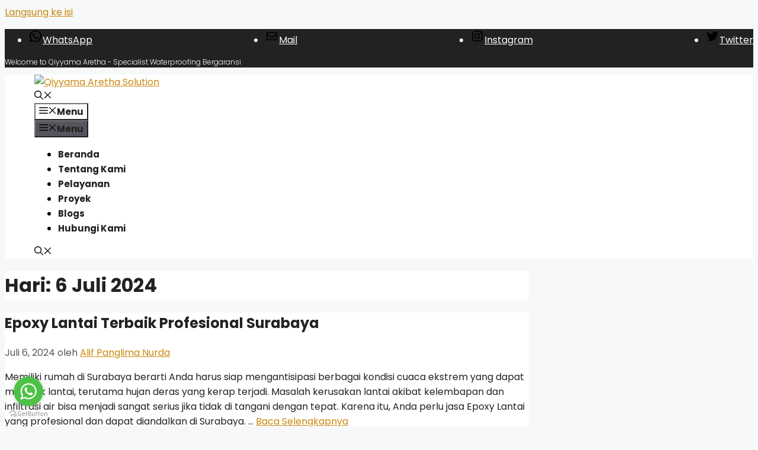

--- FILE ---
content_type: text/html
request_url: https://qiyyamaaretha.co.id/2024/07/06/
body_size: 17473
content:
<!DOCTYPE html>
<html lang="id">
<head>
<meta charset="UTF-8">
<!-- Google tag (gtag.js) -->
<script async src="https://www.googletagmanager.com/gtag/js?id=G-3TL8QPZBJW"></script>
<script>
window.dataLayer = window.dataLayer || [];
function gtag(){dataLayer.push(arguments);}
gtag('js', new Date());
gtag('config', 'G-3TL8QPZBJW');
</script>
<meta name='robots' content='noindex, follow' />
<meta name="viewport" content="width=device-width, initial-scale=1">
<!-- This site is optimized with the Yoast SEO plugin v23.3 - https://yoast.com/wordpress/plugins/seo/ -->
<title>Juli 6, 2024 - Qiyyama Aretha Solution</title>
<meta property="og:locale" content="id_ID" />
<meta property="og:type" content="website" />
<meta property="og:title" content="Juli 6, 2024 - Qiyyama Aretha Solution" />
<meta property="og:url" content="https://qiyyamaaretha.co.id/2024/07/06/" />
<meta property="og:site_name" content="Qiyyama Aretha Solution" />
<meta name="twitter:card" content="summary_large_image" />
<script type="application/ld+json" class="yoast-schema-graph">{"@context":"https://schema.org","@graph":[{"@type":"CollectionPage","@id":"https://qiyyamaaretha.co.id/2024/07/06/","url":"https://qiyyamaaretha.co.id/2024/07/06/","name":"Juli 6, 2024 - Qiyyama Aretha Solution","isPartOf":{"@id":"https://qiyyamaaretha.co.id/#website"},"breadcrumb":{"@id":"https://qiyyamaaretha.co.id/2024/07/06/#breadcrumb"},"inLanguage":"id"},{"@type":"BreadcrumbList","@id":"https://qiyyamaaretha.co.id/2024/07/06/#breadcrumb","itemListElement":[{"@type":"ListItem","position":1,"name":"Home","item":"https://qiyyamaaretha.co.id/"},{"@type":"ListItem","position":2,"name":"Archives for Juli 6, 2024"}]},{"@type":"WebSite","@id":"https://qiyyamaaretha.co.id/#website","url":"https://qiyyamaaretha.co.id/","name":"Qiyyama Aretha Solution","description":"Spesialis Waterproofing Membrane Bakar | Injeksi Beton | Waterproofing Coating","publisher":{"@id":"https://qiyyamaaretha.co.id/#organization"},"alternateName":"Qiyyama Aretha Solution","potentialAction":[{"@type":"SearchAction","target":{"@type":"EntryPoint","urlTemplate":"https://qiyyamaaretha.co.id/?s={search_term_string}"},"query-input":"required name=search_term_string"}],"inLanguage":"id"},{"@type":"Organization","@id":"https://qiyyamaaretha.co.id/#organization","name":"QA - Waterproofing Solution (Spesialis Membran Bakar)","url":"https://qiyyamaaretha.co.id/","logo":{"@type":"ImageObject","inLanguage":"id","@id":"https://qiyyamaaretha.co.id/#/schema/logo/image/","url":"https://qiyyamaaretha.com/wp-content/uploads/2022/11/Logo-Qiyyama-Aretha.png","contentUrl":"https://qiyyamaaretha.com/wp-content/uploads/2022/11/Logo-Qiyyama-Aretha.png","width":1500,"height":1500,"caption":"QA - Waterproofing Solution (Spesialis Membran Bakar)"},"image":{"@id":"https://qiyyamaaretha.co.id/#/schema/logo/image/"}}]}</script>
<!-- / Yoast SEO plugin. -->
<link rel='dns-prefetch' href='//kit.fontawesome.com' />
<link rel='dns-prefetch' href='//www.googletagmanager.com' />
<link rel='dns-prefetch' href='//code.jquery.com' />
<link href='https://fonts.gstatic.com' crossorigin rel='preconnect' />
<link href='https://fonts.googleapis.com' crossorigin rel='preconnect' />
<link rel="alternate" type="application/rss+xml" title="Qiyyama Aretha Solution &raquo; Feed" href="https://qiyyamaaretha.co.id/feed/" />
<link rel="alternate" type="application/rss+xml" title="Qiyyama Aretha Solution &raquo; Umpan Komentar" href="https://qiyyamaaretha.co.id/comments/feed/" />
<link rel='stylesheet' id='pgp-jquery-ui-css-css' href='//code.jquery.com/ui/1.13.1/themes/base/jquery-ui.css?ver=1.13.1' media='' />
<!-- <link rel='stylesheet' id='pgp_bootstrap-css' href='https://qiyyamaaretha.co.id/wp-content/plugins/postgeneratorpro/assets/css/wordpress-bootstrap.css?ver=6.6.2' media='all' /> -->
<!-- <link rel='stylesheet' id='wp-block-library-css' href='https://qiyyamaaretha.co.id/wp-includes/css/dist/block-library/style.min.css?ver=6.6.2' media='all' /> -->
<link rel="stylesheet" type="text/css" href="//qiyyamaaretha.co.id/wp-content/cache/wpfc-minified/mmjhhvwl/a4ynw.css" media="all"/>
<style id='classic-theme-styles-inline-css'>
/*! This file is auto-generated */
.wp-block-button__link{color:#fff;background-color:#32373c;border-radius:9999px;box-shadow:none;text-decoration:none;padding:calc(.667em + 2px) calc(1.333em + 2px);font-size:1.125em}.wp-block-file__button{background:#32373c;color:#fff;text-decoration:none}
</style>
<style id='global-styles-inline-css'>
:root{--wp--preset--aspect-ratio--square: 1;--wp--preset--aspect-ratio--4-3: 4/3;--wp--preset--aspect-ratio--3-4: 3/4;--wp--preset--aspect-ratio--3-2: 3/2;--wp--preset--aspect-ratio--2-3: 2/3;--wp--preset--aspect-ratio--16-9: 16/9;--wp--preset--aspect-ratio--9-16: 9/16;--wp--preset--color--black: #000000;--wp--preset--color--cyan-bluish-gray: #abb8c3;--wp--preset--color--white: #ffffff;--wp--preset--color--pale-pink: #f78da7;--wp--preset--color--vivid-red: #cf2e2e;--wp--preset--color--luminous-vivid-orange: #ff6900;--wp--preset--color--luminous-vivid-amber: #fcb900;--wp--preset--color--light-green-cyan: #7bdcb5;--wp--preset--color--vivid-green-cyan: #00d084;--wp--preset--color--pale-cyan-blue: #8ed1fc;--wp--preset--color--vivid-cyan-blue: #0693e3;--wp--preset--color--vivid-purple: #9b51e0;--wp--preset--color--contrast: var(--contrast);--wp--preset--color--contrast-2: var(--contrast-2);--wp--preset--color--contrast-3: var(--contrast-3);--wp--preset--color--base: var(--base);--wp--preset--color--base-2: var(--base-2);--wp--preset--color--base-3: var(--base-3);--wp--preset--color--accent: var(--accent);--wp--preset--gradient--vivid-cyan-blue-to-vivid-purple: linear-gradient(135deg,rgba(6,147,227,1) 0%,rgb(155,81,224) 100%);--wp--preset--gradient--light-green-cyan-to-vivid-green-cyan: linear-gradient(135deg,rgb(122,220,180) 0%,rgb(0,208,130) 100%);--wp--preset--gradient--luminous-vivid-amber-to-luminous-vivid-orange: linear-gradient(135deg,rgba(252,185,0,1) 0%,rgba(255,105,0,1) 100%);--wp--preset--gradient--luminous-vivid-orange-to-vivid-red: linear-gradient(135deg,rgba(255,105,0,1) 0%,rgb(207,46,46) 100%);--wp--preset--gradient--very-light-gray-to-cyan-bluish-gray: linear-gradient(135deg,rgb(238,238,238) 0%,rgb(169,184,195) 100%);--wp--preset--gradient--cool-to-warm-spectrum: linear-gradient(135deg,rgb(74,234,220) 0%,rgb(151,120,209) 20%,rgb(207,42,186) 40%,rgb(238,44,130) 60%,rgb(251,105,98) 80%,rgb(254,248,76) 100%);--wp--preset--gradient--blush-light-purple: linear-gradient(135deg,rgb(255,206,236) 0%,rgb(152,150,240) 100%);--wp--preset--gradient--blush-bordeaux: linear-gradient(135deg,rgb(254,205,165) 0%,rgb(254,45,45) 50%,rgb(107,0,62) 100%);--wp--preset--gradient--luminous-dusk: linear-gradient(135deg,rgb(255,203,112) 0%,rgb(199,81,192) 50%,rgb(65,88,208) 100%);--wp--preset--gradient--pale-ocean: linear-gradient(135deg,rgb(255,245,203) 0%,rgb(182,227,212) 50%,rgb(51,167,181) 100%);--wp--preset--gradient--electric-grass: linear-gradient(135deg,rgb(202,248,128) 0%,rgb(113,206,126) 100%);--wp--preset--gradient--midnight: linear-gradient(135deg,rgb(2,3,129) 0%,rgb(40,116,252) 100%);--wp--preset--font-size--small: 13px;--wp--preset--font-size--medium: 20px;--wp--preset--font-size--large: 36px;--wp--preset--font-size--x-large: 42px;--wp--preset--spacing--20: 0.44rem;--wp--preset--spacing--30: 0.67rem;--wp--preset--spacing--40: 1rem;--wp--preset--spacing--50: 1.5rem;--wp--preset--spacing--60: 2.25rem;--wp--preset--spacing--70: 3.38rem;--wp--preset--spacing--80: 5.06rem;--wp--preset--shadow--natural: 6px 6px 9px rgba(0, 0, 0, 0.2);--wp--preset--shadow--deep: 12px 12px 50px rgba(0, 0, 0, 0.4);--wp--preset--shadow--sharp: 6px 6px 0px rgba(0, 0, 0, 0.2);--wp--preset--shadow--outlined: 6px 6px 0px -3px rgba(255, 255, 255, 1), 6px 6px rgba(0, 0, 0, 1);--wp--preset--shadow--crisp: 6px 6px 0px rgba(0, 0, 0, 1);}:where(.is-layout-flex){gap: 0.5em;}:where(.is-layout-grid){gap: 0.5em;}body .is-layout-flex{display: flex;}.is-layout-flex{flex-wrap: wrap;align-items: center;}.is-layout-flex > :is(*, div){margin: 0;}body .is-layout-grid{display: grid;}.is-layout-grid > :is(*, div){margin: 0;}:where(.wp-block-columns.is-layout-flex){gap: 2em;}:where(.wp-block-columns.is-layout-grid){gap: 2em;}:where(.wp-block-post-template.is-layout-flex){gap: 1.25em;}:where(.wp-block-post-template.is-layout-grid){gap: 1.25em;}.has-black-color{color: var(--wp--preset--color--black) !important;}.has-cyan-bluish-gray-color{color: var(--wp--preset--color--cyan-bluish-gray) !important;}.has-white-color{color: var(--wp--preset--color--white) !important;}.has-pale-pink-color{color: var(--wp--preset--color--pale-pink) !important;}.has-vivid-red-color{color: var(--wp--preset--color--vivid-red) !important;}.has-luminous-vivid-orange-color{color: var(--wp--preset--color--luminous-vivid-orange) !important;}.has-luminous-vivid-amber-color{color: var(--wp--preset--color--luminous-vivid-amber) !important;}.has-light-green-cyan-color{color: var(--wp--preset--color--light-green-cyan) !important;}.has-vivid-green-cyan-color{color: var(--wp--preset--color--vivid-green-cyan) !important;}.has-pale-cyan-blue-color{color: var(--wp--preset--color--pale-cyan-blue) !important;}.has-vivid-cyan-blue-color{color: var(--wp--preset--color--vivid-cyan-blue) !important;}.has-vivid-purple-color{color: var(--wp--preset--color--vivid-purple) !important;}.has-black-background-color{background-color: var(--wp--preset--color--black) !important;}.has-cyan-bluish-gray-background-color{background-color: var(--wp--preset--color--cyan-bluish-gray) !important;}.has-white-background-color{background-color: var(--wp--preset--color--white) !important;}.has-pale-pink-background-color{background-color: var(--wp--preset--color--pale-pink) !important;}.has-vivid-red-background-color{background-color: var(--wp--preset--color--vivid-red) !important;}.has-luminous-vivid-orange-background-color{background-color: var(--wp--preset--color--luminous-vivid-orange) !important;}.has-luminous-vivid-amber-background-color{background-color: var(--wp--preset--color--luminous-vivid-amber) !important;}.has-light-green-cyan-background-color{background-color: var(--wp--preset--color--light-green-cyan) !important;}.has-vivid-green-cyan-background-color{background-color: var(--wp--preset--color--vivid-green-cyan) !important;}.has-pale-cyan-blue-background-color{background-color: var(--wp--preset--color--pale-cyan-blue) !important;}.has-vivid-cyan-blue-background-color{background-color: var(--wp--preset--color--vivid-cyan-blue) !important;}.has-vivid-purple-background-color{background-color: var(--wp--preset--color--vivid-purple) !important;}.has-black-border-color{border-color: var(--wp--preset--color--black) !important;}.has-cyan-bluish-gray-border-color{border-color: var(--wp--preset--color--cyan-bluish-gray) !important;}.has-white-border-color{border-color: var(--wp--preset--color--white) !important;}.has-pale-pink-border-color{border-color: var(--wp--preset--color--pale-pink) !important;}.has-vivid-red-border-color{border-color: var(--wp--preset--color--vivid-red) !important;}.has-luminous-vivid-orange-border-color{border-color: var(--wp--preset--color--luminous-vivid-orange) !important;}.has-luminous-vivid-amber-border-color{border-color: var(--wp--preset--color--luminous-vivid-amber) !important;}.has-light-green-cyan-border-color{border-color: var(--wp--preset--color--light-green-cyan) !important;}.has-vivid-green-cyan-border-color{border-color: var(--wp--preset--color--vivid-green-cyan) !important;}.has-pale-cyan-blue-border-color{border-color: var(--wp--preset--color--pale-cyan-blue) !important;}.has-vivid-cyan-blue-border-color{border-color: var(--wp--preset--color--vivid-cyan-blue) !important;}.has-vivid-purple-border-color{border-color: var(--wp--preset--color--vivid-purple) !important;}.has-vivid-cyan-blue-to-vivid-purple-gradient-background{background: var(--wp--preset--gradient--vivid-cyan-blue-to-vivid-purple) !important;}.has-light-green-cyan-to-vivid-green-cyan-gradient-background{background: var(--wp--preset--gradient--light-green-cyan-to-vivid-green-cyan) !important;}.has-luminous-vivid-amber-to-luminous-vivid-orange-gradient-background{background: var(--wp--preset--gradient--luminous-vivid-amber-to-luminous-vivid-orange) !important;}.has-luminous-vivid-orange-to-vivid-red-gradient-background{background: var(--wp--preset--gradient--luminous-vivid-orange-to-vivid-red) !important;}.has-very-light-gray-to-cyan-bluish-gray-gradient-background{background: var(--wp--preset--gradient--very-light-gray-to-cyan-bluish-gray) !important;}.has-cool-to-warm-spectrum-gradient-background{background: var(--wp--preset--gradient--cool-to-warm-spectrum) !important;}.has-blush-light-purple-gradient-background{background: var(--wp--preset--gradient--blush-light-purple) !important;}.has-blush-bordeaux-gradient-background{background: var(--wp--preset--gradient--blush-bordeaux) !important;}.has-luminous-dusk-gradient-background{background: var(--wp--preset--gradient--luminous-dusk) !important;}.has-pale-ocean-gradient-background{background: var(--wp--preset--gradient--pale-ocean) !important;}.has-electric-grass-gradient-background{background: var(--wp--preset--gradient--electric-grass) !important;}.has-midnight-gradient-background{background: var(--wp--preset--gradient--midnight) !important;}.has-small-font-size{font-size: var(--wp--preset--font-size--small) !important;}.has-medium-font-size{font-size: var(--wp--preset--font-size--medium) !important;}.has-large-font-size{font-size: var(--wp--preset--font-size--large) !important;}.has-x-large-font-size{font-size: var(--wp--preset--font-size--x-large) !important;}
:where(.wp-block-post-template.is-layout-flex){gap: 1.25em;}:where(.wp-block-post-template.is-layout-grid){gap: 1.25em;}
:where(.wp-block-columns.is-layout-flex){gap: 2em;}:where(.wp-block-columns.is-layout-grid){gap: 2em;}
:root :where(.wp-block-pullquote){font-size: 1.5em;line-height: 1.6;}
</style>
<!-- <link rel='stylesheet' id='shutter2-0-css' href='https://qiyyamaaretha.co.id/wp-content/plugins/nextgen-gallery/static/Lightbox/shutter_reloaded/shutter.css?ver=3.59.4' media='all' /> -->
<!-- <link rel='stylesheet' id='generate-widget-areas-css' href='https://qiyyamaaretha.co.id/wp-content/themes/generatepress/assets/css/components/widget-areas.min.css?ver=3.4.0' media='all' /> -->
<!-- <link rel='stylesheet' id='generate-style-css' href='https://qiyyamaaretha.co.id/wp-content/themes/generatepress/assets/css/main.min.css?ver=3.4.0' media='all' /> -->
<link rel="stylesheet" type="text/css" href="//qiyyamaaretha.co.id/wp-content/cache/wpfc-minified/ouiev8s/a4ynw.css" media="all"/>
<style id='generate-style-inline-css'>
body{background-color:var(--base-2);color:var(--contrast);}a{color:var(--accent);}a{text-decoration:underline;}.entry-title a, .site-branding a, a.button, .wp-block-button__link, .main-navigation a{text-decoration:none;}a:hover, a:focus, a:active{color:var(--contrast);}.grid-container{max-width:1400px;}.wp-block-group__inner-container{max-width:1400px;margin-left:auto;margin-right:auto;}@media (max-width: 500px) and (min-width: 769px){.inside-header{display:flex;flex-direction:column;align-items:center;}.site-logo, .site-branding{margin-bottom:1.5em;}#site-navigation{margin:0 auto;}.header-widget{margin-top:1.5em;}}.site-header .header-image{width:170px;}.generate-back-to-top{font-size:20px;border-radius:3px;position:fixed;bottom:30px;right:30px;line-height:40px;width:40px;text-align:center;z-index:10;transition:opacity 300ms ease-in-out;opacity:0.1;transform:translateY(1000px);}.generate-back-to-top__show{opacity:1;transform:translateY(0);}.navigation-search{position:absolute;left:-99999px;pointer-events:none;visibility:hidden;z-index:20;width:100%;top:0;transition:opacity 100ms ease-in-out;opacity:0;}.navigation-search.nav-search-active{left:0;right:0;pointer-events:auto;visibility:visible;opacity:1;}.navigation-search input[type="search"]{outline:0;border:0;vertical-align:bottom;line-height:1;opacity:0.9;width:100%;z-index:20;border-radius:0;-webkit-appearance:none;height:60px;}.navigation-search input::-ms-clear{display:none;width:0;height:0;}.navigation-search input::-ms-reveal{display:none;width:0;height:0;}.navigation-search input::-webkit-search-decoration, .navigation-search input::-webkit-search-cancel-button, .navigation-search input::-webkit-search-results-button, .navigation-search input::-webkit-search-results-decoration{display:none;}.gen-sidebar-nav .navigation-search{top:auto;bottom:0;}:root{--contrast:#222222;--contrast-2:#575760;--contrast-3:#b2b2be;--base:#f0f0f0;--base-2:#f7f8f9;--base-3:#ffffff;--accent:#cb880e;}:root .has-contrast-color{color:var(--contrast);}:root .has-contrast-background-color{background-color:var(--contrast);}:root .has-contrast-2-color{color:var(--contrast-2);}:root .has-contrast-2-background-color{background-color:var(--contrast-2);}:root .has-contrast-3-color{color:var(--contrast-3);}:root .has-contrast-3-background-color{background-color:var(--contrast-3);}:root .has-base-color{color:var(--base);}:root .has-base-background-color{background-color:var(--base);}:root .has-base-2-color{color:var(--base-2);}:root .has-base-2-background-color{background-color:var(--base-2);}:root .has-base-3-color{color:var(--base-3);}:root .has-base-3-background-color{background-color:var(--base-3);}:root .has-accent-color{color:var(--accent);}:root .has-accent-background-color{background-color:var(--accent);}.main-title{font-family:Poppins, sans-serif;font-weight:bold;text-transform:capitalize;font-size:50px;line-height:1;}.site-description{font-family:Poppins, sans-serif;}h1, h2, h3, h4, h5, h6{font-family:Poppins, sans-serif;}button:not(.menu-toggle),html input[type="button"],input[type="reset"],input[type="submit"],.button,.wp-block-button .wp-block-button__link{font-family:Poppins, sans-serif;}.top-bar{font-family:Poppins, sans-serif;}.main-navigation a, .main-navigation .menu-toggle, .main-navigation .menu-bar-items{font-family:Poppins, sans-serif;font-weight:bold;text-transform:capitalize;font-size:15px;}body, button, input, select, textarea{font-family:Poppins, sans-serif;}html{font-family:Poppins, sans-serif;}.site-info{font-family:Poppins, sans-serif;}.top-bar{background-color:var(--contrast);color:#ffffff;}.top-bar a{color:#ffffff;}.top-bar a:hover{color:#303030;}.site-header{background-color:var(--base-3);color:#000000;}.main-title a,.main-title a:hover{color:var(--contrast);}.site-description{color:var(--contrast-2);}.mobile-menu-control-wrapper .menu-toggle,.mobile-menu-control-wrapper .menu-toggle:hover,.mobile-menu-control-wrapper .menu-toggle:focus,.has-inline-mobile-toggle #site-navigation.toggled{background-color:rgba(0, 0, 0, 0.02);}.main-navigation,.main-navigation ul ul{background-color:var(--base-3);}.main-navigation .main-nav ul li a, .main-navigation .menu-toggle, .main-navigation .menu-bar-items{color:var(--contrast);}.main-navigation .main-nav ul li:not([class*="current-menu-"]):hover > a, .main-navigation .main-nav ul li:not([class*="current-menu-"]):focus > a, .main-navigation .main-nav ul li.sfHover:not([class*="current-menu-"]) > a, .main-navigation .menu-bar-item:hover > a, .main-navigation .menu-bar-item.sfHover > a{color:#f19e0f;}button.menu-toggle:hover,button.menu-toggle:focus{color:var(--contrast);}.main-navigation .main-nav ul li[class*="current-menu-"] > a{color:#f19e0f;}.navigation-search input[type="search"],.navigation-search input[type="search"]:active, .navigation-search input[type="search"]:focus, .main-navigation .main-nav ul li.search-item.active > a, .main-navigation .menu-bar-items .search-item.active > a{color:#f19e0f;}.main-navigation ul ul{background-color:var(--base);}.separate-containers .inside-article, .separate-containers .comments-area, .separate-containers .page-header, .one-container .container, .separate-containers .paging-navigation, .inside-page-header{background-color:var(--base-3);}.entry-title a{color:var(--contrast);}.entry-title a:hover{color:var(--contrast-2);}.entry-meta{color:var(--contrast-2);}.sidebar .widget{background-color:var(--base-3);}.footer-widgets{background-color:var(--base-3);}.site-info{background-color:var(--base-3);}input[type="text"],input[type="email"],input[type="url"],input[type="password"],input[type="search"],input[type="tel"],input[type="number"],textarea,select{color:var(--contrast);background-color:var(--base-2);border-color:var(--base);}input[type="text"]:focus,input[type="email"]:focus,input[type="url"]:focus,input[type="password"]:focus,input[type="search"]:focus,input[type="tel"]:focus,input[type="number"]:focus,textarea:focus,select:focus{color:var(--contrast);background-color:var(--base-2);border-color:var(--contrast-3);}button,html input[type="button"],input[type="reset"],input[type="submit"],a.button,a.wp-block-button__link:not(.has-background){color:#ffffff;background-color:#55555e;}button:hover,html input[type="button"]:hover,input[type="reset"]:hover,input[type="submit"]:hover,a.button:hover,button:focus,html input[type="button"]:focus,input[type="reset"]:focus,input[type="submit"]:focus,a.button:focus,a.wp-block-button__link:not(.has-background):active,a.wp-block-button__link:not(.has-background):focus,a.wp-block-button__link:not(.has-background):hover{color:#ffffff;background-color:#3f4047;}a.generate-back-to-top{background-color:rgba( 0,0,0,0.4 );color:#ffffff;}a.generate-back-to-top:hover,a.generate-back-to-top:focus{background-color:rgba( 0,0,0,0.6 );color:#ffffff;}:root{--gp-search-modal-bg-color:var(--base-3);--gp-search-modal-text-color:var(--contrast);--gp-search-modal-overlay-bg-color:rgba(0,0,0,0.2);}@media (max-width:768px){.main-navigation .menu-bar-item:hover > a, .main-navigation .menu-bar-item.sfHover > a{background:none;color:var(--contrast);}}.nav-below-header .main-navigation .inside-navigation.grid-container, .nav-above-header .main-navigation .inside-navigation.grid-container{padding:0px 20px 0px 20px;}.site-main .wp-block-group__inner-container{padding:40px;}.separate-containers .paging-navigation{padding-top:20px;padding-bottom:20px;}.entry-content .alignwide, body:not(.no-sidebar) .entry-content .alignfull{margin-left:-40px;width:calc(100% + 80px);max-width:calc(100% + 80px);}.rtl .menu-item-has-children .dropdown-menu-toggle{padding-left:20px;}.rtl .main-navigation .main-nav ul li.menu-item-has-children > a{padding-right:20px;}@media (max-width:768px){.separate-containers .inside-article, .separate-containers .comments-area, .separate-containers .page-header, .separate-containers .paging-navigation, .one-container .site-content, .inside-page-header{padding:30px;}.site-main .wp-block-group__inner-container{padding:30px;}.inside-top-bar{padding-right:30px;padding-left:30px;}.inside-header{padding-right:30px;padding-left:30px;}.widget-area .widget{padding-top:30px;padding-right:30px;padding-bottom:30px;padding-left:30px;}.footer-widgets-container{padding-top:30px;padding-right:30px;padding-bottom:30px;padding-left:30px;}.inside-site-info{padding-right:30px;padding-left:30px;}.entry-content .alignwide, body:not(.no-sidebar) .entry-content .alignfull{margin-left:-30px;width:calc(100% + 60px);max-width:calc(100% + 60px);}.one-container .site-main .paging-navigation{margin-bottom:20px;}}/* End cached CSS */.is-right-sidebar{width:30%;}.is-left-sidebar{width:30%;}.site-content .content-area{width:70%;}@media (max-width:768px){.main-navigation .menu-toggle,.sidebar-nav-mobile:not(#sticky-placeholder){display:block;}.main-navigation ul,.gen-sidebar-nav,.main-navigation:not(.slideout-navigation):not(.toggled) .main-nav > ul,.has-inline-mobile-toggle #site-navigation .inside-navigation > *:not(.navigation-search):not(.main-nav){display:none;}.nav-align-right .inside-navigation,.nav-align-center .inside-navigation{justify-content:space-between;}.has-inline-mobile-toggle .mobile-menu-control-wrapper{display:flex;flex-wrap:wrap;}.has-inline-mobile-toggle .inside-header{flex-direction:row;text-align:left;flex-wrap:wrap;}.has-inline-mobile-toggle .header-widget,.has-inline-mobile-toggle #site-navigation{flex-basis:100%;}.nav-float-left .has-inline-mobile-toggle #site-navigation{order:10;}}
</style>
<link rel='stylesheet' id='generate-google-fonts-css' href='https://fonts.googleapis.com/css?family=Poppins%3A100%2C100italic%2C200%2C200italic%2C300%2C300italic%2Cregular%2Citalic%2C500%2C500italic%2C600%2C600italic%2C700%2C700italic%2C800%2C800italic%2C900%2C900italic&#038;display=auto&#038;ver=3.4.0' media='all' />
<!-- <link rel='stylesheet' id='ngg_trigger_buttons-css' href='https://qiyyamaaretha.co.id/wp-content/plugins/nextgen-gallery/static/GalleryDisplay/trigger_buttons.css?ver=3.59.4' media='all' /> -->
<!-- <link rel='stylesheet' id='fontawesome_v4_shim_style-css' href='https://qiyyamaaretha.co.id/wp-content/plugins/nextgen-gallery/static/FontAwesome/css/v4-shims.min.css?ver=6.6.2' media='all' /> -->
<!-- <link rel='stylesheet' id='fontawesome-css' href='https://qiyyamaaretha.co.id/wp-content/plugins/nextgen-gallery/static/FontAwesome/css/all.min.css?ver=6.6.2' media='all' /> -->
<!-- <link rel='stylesheet' id='nextgen_pagination_style-css' href='https://qiyyamaaretha.co.id/wp-content/plugins/nextgen-gallery/static/GalleryDisplay/pagination_style.css?ver=3.59.4' media='all' /> -->
<!-- <link rel='stylesheet' id='nextgen_basic_thumbnails_style-css' href='https://qiyyamaaretha.co.id/wp-content/plugins/nextgen-gallery/static/Thumbnails/nextgen_basic_thumbnails.css?ver=3.59.4' media='all' /> -->
<!-- <link rel='stylesheet' id='nextgen_widgets_style-css' href='https://qiyyamaaretha.co.id/wp-content/plugins/nextgen-gallery/static/Widget/display.css?ver=3.59.4' media='all' /> -->
<link rel="stylesheet" type="text/css" href="//qiyyamaaretha.co.id/wp-content/cache/wpfc-minified/k95es6s2/a4ynw.css" media="all"/>
<script src='//qiyyamaaretha.co.id/wp-content/cache/wpfc-minified/l1z5l50k/a4ynw.js' type="text/javascript"></script>
<!-- <script src="https://qiyyamaaretha.co.id/wp-includes/js/jquery/jquery.min.js?ver=3.7.1" id="jquery-core-js"></script> -->
<!-- <script src="https://qiyyamaaretha.co.id/wp-includes/js/jquery/jquery-migrate.min.js?ver=3.4.1" id="jquery-migrate-js"></script> -->
<!-- <script src="https://qiyyamaaretha.co.id/wp-content/plugins/postgeneratorpro/assets/js/bootstrap.min.js?ver=6.6.2" id="pgp_bootstrap_js-js"></script> -->
<script id="photocrati_ajax-js-extra">
var photocrati_ajax = {"url":"https:\/\/qiyyamaaretha.co.id\/index.php?photocrati_ajax=1","rest_url":"https:\/\/qiyyamaaretha.co.id\/wp-json\/","wp_home_url":"https:\/\/qiyyamaaretha.co.id","wp_site_url":"https:\/\/qiyyamaaretha.co.id","wp_root_url":"https:\/\/qiyyamaaretha.co.id","wp_plugins_url":"https:\/\/qiyyamaaretha.co.id\/wp-content\/plugins","wp_content_url":"https:\/\/qiyyamaaretha.co.id\/wp-content","wp_includes_url":"https:\/\/qiyyamaaretha.co.id\/wp-includes\/","ngg_param_slug":"nggallery"};
</script>
<script src='//qiyyamaaretha.co.id/wp-content/cache/wpfc-minified/l8fseat9/a4ynw.js' type="text/javascript"></script>
<!-- <script src="https://qiyyamaaretha.co.id/wp-content/plugins/nextgen-gallery/static/Legacy/ajax.min.js?ver=3.59.4" id="photocrati_ajax-js"></script> -->
<!-- <script src="https://qiyyamaaretha.co.id/wp-content/plugins/nextgen-gallery/static/FontAwesome/js/v4-shims.min.js?ver=5.3.1" id="fontawesome_v4_shim-js"></script> -->
<!-- <script defer crossorigin="anonymous" data-auto-replace-svg="false" data-keep-original-source="false" data-search-pseudo-elements src="https://qiyyamaaretha.co.id/wp-content/plugins/nextgen-gallery/static/FontAwesome/js/all.min.js?ver=5.3.1" id="fontawesome-js"></script> -->
<!-- <script src="https://qiyyamaaretha.co.id/wp-content/plugins/nextgen-gallery/static/Thumbnails/nextgen_basic_thumbnails.js?ver=3.59.4" id="nextgen_basic_thumbnails_script-js"></script> -->
<!-- <script src="https://qiyyamaaretha.co.id/wp-content/plugins/nextgen-gallery/static/Thumbnails/ajax_pagination.js?ver=3.59.4" id="nextgen-basic-thumbnails-ajax-pagination-js"></script> -->
<!-- Potongan tag Google (gtag.js) ditambahkan oleh Site Kit -->
<!-- Snippet Google Analytics telah ditambahkan oleh Site Kit -->
<script src="https://www.googletagmanager.com/gtag/js?id=GT-57ZRNNH5" id="google_gtagjs-js" async></script>
<script id="google_gtagjs-js-after">
window.dataLayer = window.dataLayer || [];function gtag(){dataLayer.push(arguments);}
gtag("set","linker",{"domains":["qiyyamaaretha.co.id"]});
gtag("js", new Date());
gtag("set", "developer_id.dZTNiMT", true);
gtag("config", "GT-57ZRNNH5");
</script>
<!-- Potongan tag Google akhir (gtag.js) ditambahkan oleh Site Kit -->
<link rel="https://api.w.org/" href="https://qiyyamaaretha.co.id/wp-json/" /><link rel="EditURI" type="application/rsd+xml" title="RSD" href="https://qiyyamaaretha.co.id/xmlrpc.php?rsd" />
<meta name="generator" content="WordPress 6.6.2" />
<meta name="generator" content="Site Kit by Google 1.132.0" /><link rel="icon" href="https://qiyyamaaretha.co.id/wp-content/uploads/2022/11/cropped-cropped-WhatsApp-Image-2022-11-10-at-02.52.25-32x32.jpeg" sizes="32x32" />
<link rel="icon" href="https://qiyyamaaretha.co.id/wp-content/uploads/2022/11/cropped-cropped-WhatsApp-Image-2022-11-10-at-02.52.25-192x192.jpeg" sizes="192x192" />
<link rel="apple-touch-icon" href="https://qiyyamaaretha.co.id/wp-content/uploads/2022/11/cropped-cropped-WhatsApp-Image-2022-11-10-at-02.52.25-180x180.jpeg" />
<meta name="msapplication-TileImage" content="https://qiyyamaaretha.co.id/wp-content/uploads/2022/11/cropped-cropped-WhatsApp-Image-2022-11-10-at-02.52.25-270x270.jpeg" />
<style id="wp-custom-css">
.teks-rata-tengah {
text-align: justify;	
}
.inside-header {
margin: 0;
padding: 0 0 0 50px;
}
.top-bar .inside-top-bar {
justify-content: center;
margin-bottom: 0;
padding-bottom: 0;
flex-direction: row;
}
</style>
</head>
<body class="archive date wp-custom-logo wp-embed-responsive fl-builder-2-8-3-6 right-sidebar nav-float-right separate-containers nav-search-enabled header-aligned-left dropdown-hover" itemtype="https://schema.org/Blog" itemscope>
<a class="screen-reader-text skip-link" href="#content" title="Langsung ke isi">Langsung ke isi</a>		<div class="top-bar top-bar-align-right">
<div class="inside-top-bar">
<aside id="block-38" class="widget inner-padding widget_block">
<ul class="wp-block-social-links alignright is-content-justification-space-between is-layout-flex wp-container-core-social-links-is-layout-1 wp-block-social-links-is-layout-flex"><li class="wp-social-link wp-social-link-whatsapp  wp-block-social-link"><a href="https://api.whatsapp.com/send/?phone=6282322237643&#038;text=halo+gan+saya+mau+Service...+benar+ini+dengan+PT.QA-SOLUTION&#038;type=phone_number&#038;app_absent=0" class="wp-block-social-link-anchor"><svg width="24" height="24" viewBox="0 0 24 24" version="1.1" xmlns="http://www.w3.org/2000/svg" aria-hidden="true" focusable="false"><path d="M 12.011719 2 C 6.5057187 2 2.0234844 6.478375 2.0214844 11.984375 C 2.0204844 13.744375 2.4814687 15.462563 3.3554688 16.976562 L 2 22 L 7.2324219 20.763672 C 8.6914219 21.559672 10.333859 21.977516 12.005859 21.978516 L 12.009766 21.978516 C 17.514766 21.978516 21.995047 17.499141 21.998047 11.994141 C 22.000047 9.3251406 20.962172 6.8157344 19.076172 4.9277344 C 17.190172 3.0407344 14.683719 2.001 12.011719 2 z M 12.009766 4 C 14.145766 4.001 16.153109 4.8337969 17.662109 6.3417969 C 19.171109 7.8517969 20.000047 9.8581875 19.998047 11.992188 C 19.996047 16.396187 16.413812 19.978516 12.007812 19.978516 C 10.674812 19.977516 9.3544062 19.642812 8.1914062 19.007812 L 7.5175781 18.640625 L 6.7734375 18.816406 L 4.8046875 19.28125 L 5.2851562 17.496094 L 5.5019531 16.695312 L 5.0878906 15.976562 C 4.3898906 14.768562 4.0204844 13.387375 4.0214844 11.984375 C 4.0234844 7.582375 7.6067656 4 12.009766 4 z M 8.4765625 7.375 C 8.3095625 7.375 8.0395469 7.4375 7.8105469 7.6875 C 7.5815469 7.9365 6.9355469 8.5395781 6.9355469 9.7675781 C 6.9355469 10.995578 7.8300781 12.182609 7.9550781 12.349609 C 8.0790781 12.515609 9.68175 15.115234 12.21875 16.115234 C 14.32675 16.946234 14.754891 16.782234 15.212891 16.740234 C 15.670891 16.699234 16.690438 16.137687 16.898438 15.554688 C 17.106437 14.971687 17.106922 14.470187 17.044922 14.367188 C 16.982922 14.263188 16.816406 14.201172 16.566406 14.076172 C 16.317406 13.951172 15.090328 13.348625 14.861328 13.265625 C 14.632328 13.182625 14.464828 13.140625 14.298828 13.390625 C 14.132828 13.640625 13.655766 14.201187 13.509766 14.367188 C 13.363766 14.534188 13.21875 14.556641 12.96875 14.431641 C 12.71875 14.305641 11.914938 14.041406 10.960938 13.191406 C 10.218937 12.530406 9.7182656 11.714844 9.5722656 11.464844 C 9.4272656 11.215844 9.5585938 11.079078 9.6835938 10.955078 C 9.7955938 10.843078 9.9316406 10.663578 10.056641 10.517578 C 10.180641 10.371578 10.223641 10.267562 10.306641 10.101562 C 10.389641 9.9355625 10.347156 9.7890625 10.285156 9.6640625 C 10.223156 9.5390625 9.737625 8.3065 9.515625 7.8125 C 9.328625 7.3975 9.131125 7.3878594 8.953125 7.3808594 C 8.808125 7.3748594 8.6425625 7.375 8.4765625 7.375 z"></path></svg><span class="wp-block-social-link-label screen-reader-text">WhatsApp</span></a></li>
<li class="wp-social-link wp-social-link-mail  wp-block-social-link"><a href="mailto:info@qiyyamaaretha.com?subject=Pertanyaan%20mengenai%20Jasa%20Waterproofing,%20yang%20diberikan%20oleh%20Qiyyama%20Aretha" class="wp-block-social-link-anchor"><svg width="24" height="24" viewBox="0 0 24 24" version="1.1" xmlns="http://www.w3.org/2000/svg" aria-hidden="true" focusable="false"><path d="M19,5H5c-1.1,0-2,.9-2,2v10c0,1.1.9,2,2,2h14c1.1,0,2-.9,2-2V7c0-1.1-.9-2-2-2zm.5,12c0,.3-.2.5-.5.5H5c-.3,0-.5-.2-.5-.5V9.8l7.5,5.6,7.5-5.6V17zm0-9.1L12,13.6,4.5,7.9V7c0-.3.2-.5.5-.5h14c.3,0,.5.2.5.5v.9z"></path></svg><span class="wp-block-social-link-label screen-reader-text">Mail</span></a></li>
<li class="wp-social-link wp-social-link-instagram  wp-block-social-link"><a href="https://instagram.com/qiyyamaaretha" class="wp-block-social-link-anchor"><svg width="24" height="24" viewBox="0 0 24 24" version="1.1" xmlns="http://www.w3.org/2000/svg" aria-hidden="true" focusable="false"><path d="M12,4.622c2.403,0,2.688,0.009,3.637,0.052c0.877,0.04,1.354,0.187,1.671,0.31c0.42,0.163,0.72,0.358,1.035,0.673 c0.315,0.315,0.51,0.615,0.673,1.035c0.123,0.317,0.27,0.794,0.31,1.671c0.043,0.949,0.052,1.234,0.052,3.637 s-0.009,2.688-0.052,3.637c-0.04,0.877-0.187,1.354-0.31,1.671c-0.163,0.42-0.358,0.72-0.673,1.035 c-0.315,0.315-0.615,0.51-1.035,0.673c-0.317,0.123-0.794,0.27-1.671,0.31c-0.949,0.043-1.233,0.052-3.637,0.052 s-2.688-0.009-3.637-0.052c-0.877-0.04-1.354-0.187-1.671-0.31c-0.42-0.163-0.72-0.358-1.035-0.673 c-0.315-0.315-0.51-0.615-0.673-1.035c-0.123-0.317-0.27-0.794-0.31-1.671C4.631,14.688,4.622,14.403,4.622,12 s0.009-2.688,0.052-3.637c0.04-0.877,0.187-1.354,0.31-1.671c0.163-0.42,0.358-0.72,0.673-1.035 c0.315-0.315,0.615-0.51,1.035-0.673c0.317-0.123,0.794-0.27,1.671-0.31C9.312,4.631,9.597,4.622,12,4.622 M12,3 C9.556,3,9.249,3.01,8.289,3.054C7.331,3.098,6.677,3.25,6.105,3.472C5.513,3.702,5.011,4.01,4.511,4.511 c-0.5,0.5-0.808,1.002-1.038,1.594C3.25,6.677,3.098,7.331,3.054,8.289C3.01,9.249,3,9.556,3,12c0,2.444,0.01,2.751,0.054,3.711 c0.044,0.958,0.196,1.612,0.418,2.185c0.23,0.592,0.538,1.094,1.038,1.594c0.5,0.5,1.002,0.808,1.594,1.038 c0.572,0.222,1.227,0.375,2.185,0.418C9.249,20.99,9.556,21,12,21s2.751-0.01,3.711-0.054c0.958-0.044,1.612-0.196,2.185-0.418 c0.592-0.23,1.094-0.538,1.594-1.038c0.5-0.5,0.808-1.002,1.038-1.594c0.222-0.572,0.375-1.227,0.418-2.185 C20.99,14.751,21,14.444,21,12s-0.01-2.751-0.054-3.711c-0.044-0.958-0.196-1.612-0.418-2.185c-0.23-0.592-0.538-1.094-1.038-1.594 c-0.5-0.5-1.002-0.808-1.594-1.038c-0.572-0.222-1.227-0.375-2.185-0.418C14.751,3.01,14.444,3,12,3L12,3z M12,7.378 c-2.552,0-4.622,2.069-4.622,4.622S9.448,16.622,12,16.622s4.622-2.069,4.622-4.622S14.552,7.378,12,7.378z M12,15 c-1.657,0-3-1.343-3-3s1.343-3,3-3s3,1.343,3,3S13.657,15,12,15z M16.804,6.116c-0.596,0-1.08,0.484-1.08,1.08 s0.484,1.08,1.08,1.08c0.596,0,1.08-0.484,1.08-1.08S17.401,6.116,16.804,6.116z"></path></svg><span class="wp-block-social-link-label screen-reader-text">Instagram</span></a></li>
<li class="wp-social-link wp-social-link-twitter  wp-block-social-link"><a href="https://twitter.com/qiyyamaaretha" class="wp-block-social-link-anchor"><svg width="24" height="24" viewBox="0 0 24 24" version="1.1" xmlns="http://www.w3.org/2000/svg" aria-hidden="true" focusable="false"><path d="M22.23,5.924c-0.736,0.326-1.527,0.547-2.357,0.646c0.847-0.508,1.498-1.312,1.804-2.27 c-0.793,0.47-1.671,0.812-2.606,0.996C18.324,4.498,17.257,4,16.077,4c-2.266,0-4.103,1.837-4.103,4.103 c0,0.322,0.036,0.635,0.106,0.935C8.67,8.867,5.647,7.234,3.623,4.751C3.27,5.357,3.067,6.062,3.067,6.814 c0,1.424,0.724,2.679,1.825,3.415c-0.673-0.021-1.305-0.206-1.859-0.513c0,0.017,0,0.034,0,0.052c0,1.988,1.414,3.647,3.292,4.023 c-0.344,0.094-0.707,0.144-1.081,0.144c-0.264,0-0.521-0.026-0.772-0.074c0.522,1.63,2.038,2.816,3.833,2.85 c-1.404,1.1-3.174,1.756-5.096,1.756c-0.331,0-0.658-0.019-0.979-0.057c1.816,1.164,3.973,1.843,6.29,1.843 c7.547,0,11.675-6.252,11.675-11.675c0-0.178-0.004-0.355-0.012-0.531C20.985,7.47,21.68,6.747,22.23,5.924z"></path></svg><span class="wp-block-social-link-label screen-reader-text">Twitter</span></a></li></ul>
</aside><aside id="block-36" class="widget inner-padding widget_block widget_text">
<p class="has-text-align-center" style="font-size:12px;font-style:normal;font-weight:300;text-decoration:none">Welcome to Qiyyama Aretha - Specialist Waterproofing Bergaransi</p>
</aside>			</div>
</div>
<header class="site-header has-inline-mobile-toggle" id="masthead" aria-label="Situs"  itemtype="https://schema.org/WPHeader" itemscope>
<div class="inside-header">
<div class="site-logo">
<a href="https://qiyyamaaretha.co.id/" rel="home">
<img  class="header-image is-logo-image" alt="Qiyyama Aretha Solution" src="https://qiyyamaaretha.co.id/wp-content/uploads/2022/11/cropped-WhatsApp-Image-2022-11-10-at-02.52.25-1.jpeg" srcset="https://qiyyamaaretha.co.id/wp-content/uploads/2022/11/cropped-WhatsApp-Image-2022-11-10-at-02.52.25-1.jpeg 1x, https://qiyyamaaretha.co.id/wp-content/uploads/2022/11/cropped-WhatsApp-Image-2022-11-10-at-02.52.25-1.jpeg 2x" width="1280" height="305" />
</a>
</div>	<nav class="main-navigation mobile-menu-control-wrapper" id="mobile-menu-control-wrapper" aria-label="Toggle Ponsel">
<div class="menu-bar-items"><span class="menu-bar-item search-item"><a aria-label="Buka Kolom Pencarian" href="#"><span class="gp-icon icon-search"><svg viewBox="0 0 512 512" aria-hidden="true" xmlns="http://www.w3.org/2000/svg" width="1em" height="1em"><path fill-rule="evenodd" clip-rule="evenodd" d="M208 48c-88.366 0-160 71.634-160 160s71.634 160 160 160 160-71.634 160-160S296.366 48 208 48zM0 208C0 93.125 93.125 0 208 0s208 93.125 208 208c0 48.741-16.765 93.566-44.843 129.024l133.826 134.018c9.366 9.379 9.355 24.575-.025 33.941-9.379 9.366-24.575 9.355-33.941-.025L337.238 370.987C301.747 399.167 256.839 416 208 416 93.125 416 0 322.875 0 208z" /></svg><svg viewBox="0 0 512 512" aria-hidden="true" xmlns="http://www.w3.org/2000/svg" width="1em" height="1em"><path d="M71.029 71.029c9.373-9.372 24.569-9.372 33.942 0L256 222.059l151.029-151.03c9.373-9.372 24.569-9.372 33.942 0 9.372 9.373 9.372 24.569 0 33.942L289.941 256l151.03 151.029c9.372 9.373 9.372 24.569 0 33.942-9.373 9.372-24.569 9.372-33.942 0L256 289.941l-151.029 151.03c-9.373 9.372-24.569 9.372-33.942 0-9.372-9.373-9.372-24.569 0-33.942L222.059 256 71.029 104.971c-9.372-9.373-9.372-24.569 0-33.942z" /></svg></span></a></span></div>		<button data-nav="site-navigation" class="menu-toggle" aria-controls="primary-menu" aria-expanded="false">
<span class="gp-icon icon-menu-bars"><svg viewBox="0 0 512 512" aria-hidden="true" xmlns="http://www.w3.org/2000/svg" width="1em" height="1em"><path d="M0 96c0-13.255 10.745-24 24-24h464c13.255 0 24 10.745 24 24s-10.745 24-24 24H24c-13.255 0-24-10.745-24-24zm0 160c0-13.255 10.745-24 24-24h464c13.255 0 24 10.745 24 24s-10.745 24-24 24H24c-13.255 0-24-10.745-24-24zm0 160c0-13.255 10.745-24 24-24h464c13.255 0 24 10.745 24 24s-10.745 24-24 24H24c-13.255 0-24-10.745-24-24z" /></svg><svg viewBox="0 0 512 512" aria-hidden="true" xmlns="http://www.w3.org/2000/svg" width="1em" height="1em"><path d="M71.029 71.029c9.373-9.372 24.569-9.372 33.942 0L256 222.059l151.029-151.03c9.373-9.372 24.569-9.372 33.942 0 9.372 9.373 9.372 24.569 0 33.942L289.941 256l151.03 151.029c9.372 9.373 9.372 24.569 0 33.942-9.373 9.372-24.569 9.372-33.942 0L256 289.941l-151.029 151.03c-9.373 9.372-24.569 9.372-33.942 0-9.372-9.373-9.372-24.569 0-33.942L222.059 256 71.029 104.971c-9.372-9.373-9.372-24.569 0-33.942z" /></svg></span><span class="screen-reader-text">Menu</span>		</button>
</nav>
<nav class="main-navigation has-menu-bar-items sub-menu-right" id="site-navigation" aria-label="Utama"  itemtype="https://schema.org/SiteNavigationElement" itemscope>
<div class="inside-navigation">
<form method="get" class="search-form navigation-search" action="https://qiyyamaaretha.co.id/">
<input type="search" class="search-field" value="" name="s" title="Cari" />
</form>				<button class="menu-toggle" aria-controls="primary-menu" aria-expanded="false">
<span class="gp-icon icon-menu-bars"><svg viewBox="0 0 512 512" aria-hidden="true" xmlns="http://www.w3.org/2000/svg" width="1em" height="1em"><path d="M0 96c0-13.255 10.745-24 24-24h464c13.255 0 24 10.745 24 24s-10.745 24-24 24H24c-13.255 0-24-10.745-24-24zm0 160c0-13.255 10.745-24 24-24h464c13.255 0 24 10.745 24 24s-10.745 24-24 24H24c-13.255 0-24-10.745-24-24zm0 160c0-13.255 10.745-24 24-24h464c13.255 0 24 10.745 24 24s-10.745 24-24 24H24c-13.255 0-24-10.745-24-24z" /></svg><svg viewBox="0 0 512 512" aria-hidden="true" xmlns="http://www.w3.org/2000/svg" width="1em" height="1em"><path d="M71.029 71.029c9.373-9.372 24.569-9.372 33.942 0L256 222.059l151.029-151.03c9.373-9.372 24.569-9.372 33.942 0 9.372 9.373 9.372 24.569 0 33.942L289.941 256l151.03 151.029c9.372 9.373 9.372 24.569 0 33.942-9.373 9.372-24.569 9.372-33.942 0L256 289.941l-151.029 151.03c-9.373 9.372-24.569 9.372-33.942 0-9.372-9.373-9.372-24.569 0-33.942L222.059 256 71.029 104.971c-9.372-9.373-9.372-24.569 0-33.942z" /></svg></span><span class="mobile-menu">Menu</span>				</button>
<div id="primary-menu" class="main-nav"><ul id="menu-primary" class=" menu sf-menu"><li id="menu-item-11203" class="menu-item menu-item-type-post_type menu-item-object-page menu-item-home menu-item-11203"><a href="https://qiyyamaaretha.co.id/">Beranda</a></li>
<li id="menu-item-11370" class="menu-item menu-item-type-post_type menu-item-object-page menu-item-11370"><a href="https://qiyyamaaretha.co.id/tentang-perusahaan-kami/">Tentang Kami</a></li>
<li id="menu-item-11248" class="menu-item menu-item-type-post_type menu-item-object-page menu-item-11248"><a href="https://qiyyamaaretha.co.id/layanan/">Pelayanan</a></li>
<li id="menu-item-11249" class="menu-item menu-item-type-post_type menu-item-object-page menu-item-11249"><a href="https://qiyyamaaretha.co.id/proyek/">Proyek</a></li>
<li id="menu-item-11403" class="menu-item menu-item-type-post_type menu-item-object-page current_page_parent menu-item-11403"><a href="https://qiyyamaaretha.co.id/blogs/">Blogs</a></li>
<li id="menu-item-11250" class="menu-item menu-item-type-post_type menu-item-object-page menu-item-11250"><a href="https://qiyyamaaretha.co.id/kontak/">Hubungi Kami</a></li>
</ul></div><div class="menu-bar-items"><span class="menu-bar-item search-item"><a aria-label="Buka Kolom Pencarian" href="#"><span class="gp-icon icon-search"><svg viewBox="0 0 512 512" aria-hidden="true" xmlns="http://www.w3.org/2000/svg" width="1em" height="1em"><path fill-rule="evenodd" clip-rule="evenodd" d="M208 48c-88.366 0-160 71.634-160 160s71.634 160 160 160 160-71.634 160-160S296.366 48 208 48zM0 208C0 93.125 93.125 0 208 0s208 93.125 208 208c0 48.741-16.765 93.566-44.843 129.024l133.826 134.018c9.366 9.379 9.355 24.575-.025 33.941-9.379 9.366-24.575 9.355-33.941-.025L337.238 370.987C301.747 399.167 256.839 416 208 416 93.125 416 0 322.875 0 208z" /></svg><svg viewBox="0 0 512 512" aria-hidden="true" xmlns="http://www.w3.org/2000/svg" width="1em" height="1em"><path d="M71.029 71.029c9.373-9.372 24.569-9.372 33.942 0L256 222.059l151.029-151.03c9.373-9.372 24.569-9.372 33.942 0 9.372 9.373 9.372 24.569 0 33.942L289.941 256l151.03 151.029c9.372 9.373 9.372 24.569 0 33.942-9.373 9.372-24.569 9.372-33.942 0L256 289.941l-151.029 151.03c-9.373 9.372-24.569 9.372-33.942 0-9.372-9.373-9.372-24.569 0-33.942L222.059 256 71.029 104.971c-9.372-9.373-9.372-24.569 0-33.942z" /></svg></span></a></span></div>			</div>
</nav>
</div>
</header>
<div class="site grid-container container hfeed" id="page">
<div class="site-content" id="content">
<div class="content-area" id="primary">
<main class="site-main" id="main">
<header class="page-header" aria-label="Halaman">
<h1 class="page-title">
Hari: <span>6 Juli 2024</span>			</h1>
</header>
<article id="post-11912" class="post-11912 post type-post status-publish format-standard hentry category-distributor-membrane-bakar-tangerang-selatan tag-jasa-ahli-perbaikan-bocor tag-kecamatan tag-kelurahan tag-perpanjang-umur-bangunan-anda tag-qa-waterproofing tag-qiyyamaaretha tag-surabaya tag-waterproofing" itemtype="https://schema.org/CreativeWork" itemscope>
<div class="inside-article">
<header class="entry-header">
<h2 class="entry-title" itemprop="headline"><a href="https://qiyyamaaretha.co.id/epoxy-lantai-terbaik-profesional-surabaya/" rel="bookmark">Epoxy Lantai Terbaik Profesional Surabaya</a></h2>		<div class="entry-meta">
<span class="posted-on"><time class="entry-date published" datetime="2024-07-06T20:46:31+07:00" itemprop="datePublished">Juli 6, 2024</time></span> <span class="byline">oleh <span class="author vcard" itemprop="author" itemtype="https://schema.org/Person" itemscope><a class="url fn n" href="https://qiyyamaaretha.co.id/author/alip/" title="Lihat semua tulisan oleh Alif Panglima Nurda" rel="author" itemprop="url"><span class="author-name" itemprop="name">Alif Panglima Nurda</span></a></span></span> 		</div>
</header>
<div class="entry-summary" itemprop="text">
<p>Memiliki rumah di Surabaya berarti Anda harus siap mengantisipasi berbagai kondisi cuaca ekstrem yang dapat merusak lantai, terutama hujan deras yang kerap terjadi. Masalah kerusakan lantai akibat kelembapan dan infiltrasi air bisa menjadi sangat serius jika tidak di tangani dengan tepat. Karena itu, Anda perlu jasa Epoxy Lantai yang profesional dan dapat diandalkan di Surabaya. &#8230; <a title="Epoxy Lantai Terbaik Profesional Surabaya" class="read-more" href="https://qiyyamaaretha.co.id/epoxy-lantai-terbaik-profesional-surabaya/" aria-label="Baca selengkapnya tentang Epoxy Lantai Terbaik Profesional Surabaya">Baca Selengkapnya</a></p>
</div>
<footer class="entry-meta" aria-label="Meta postingan">
<span class="cat-links"><span class="gp-icon icon-categories"><svg viewBox="0 0 512 512" aria-hidden="true" xmlns="http://www.w3.org/2000/svg" width="1em" height="1em"><path d="M0 112c0-26.51 21.49-48 48-48h110.014a48 48 0 0143.592 27.907l12.349 26.791A16 16 0 00228.486 128H464c26.51 0 48 21.49 48 48v224c0 26.51-21.49 48-48 48H48c-26.51 0-48-21.49-48-48V112z" /></svg></span><span class="screen-reader-text">Kategori </span><a href="https://qiyyamaaretha.co.id/category/distributor-membrane-bakar-tangerang-selatan/" rel="category tag">Distributor Membrane Bakar Tangerang Selatan</a></span> <span class="tags-links"><span class="gp-icon icon-tags"><svg viewBox="0 0 512 512" aria-hidden="true" xmlns="http://www.w3.org/2000/svg" width="1em" height="1em"><path d="M20 39.5c-8.836 0-16 7.163-16 16v176c0 4.243 1.686 8.313 4.687 11.314l224 224c6.248 6.248 16.378 6.248 22.626 0l176-176c6.244-6.244 6.25-16.364.013-22.615l-223.5-224A15.999 15.999 0 00196.5 39.5H20zm56 96c0-13.255 10.745-24 24-24s24 10.745 24 24-10.745 24-24 24-24-10.745-24-24z"/><path d="M259.515 43.015c4.686-4.687 12.284-4.687 16.97 0l228 228c4.686 4.686 4.686 12.284 0 16.97l-180 180c-4.686 4.687-12.284 4.687-16.97 0-4.686-4.686-4.686-12.284 0-16.97L479.029 279.5 259.515 59.985c-4.686-4.686-4.686-12.284 0-16.97z" /></svg></span><span class="screen-reader-text">Tag </span><a href="https://qiyyamaaretha.co.id/tag/jasa-ahli-perbaikan-bocor/" rel="tag">jasa ahli perbaikan bocor</a>, <a href="https://qiyyamaaretha.co.id/tag/kecamatan/" rel="tag">Kecamatan</a>, <a href="https://qiyyamaaretha.co.id/tag/kelurahan/" rel="tag">kelurahan</a>, <a href="https://qiyyamaaretha.co.id/tag/perpanjang-umur-bangunan-anda/" rel="tag">Perpanjang Umur Bangunan Anda</a>, <a href="https://qiyyamaaretha.co.id/tag/qa-waterproofing/" rel="tag">QA-WATERPROOFING</a>, <a href="https://qiyyamaaretha.co.id/tag/qiyyamaaretha/" rel="tag">qiyyamaaretha</a>, <a href="https://qiyyamaaretha.co.id/tag/surabaya/" rel="tag">Surabaya</a>, <a href="https://qiyyamaaretha.co.id/tag/waterproofing/" rel="tag">Waterproofing</a></span> <span class="comments-link"><span class="gp-icon icon-comments"><svg viewBox="0 0 512 512" aria-hidden="true" xmlns="http://www.w3.org/2000/svg" width="1em" height="1em"><path d="M132.838 329.973a435.298 435.298 0 0016.769-9.004c13.363-7.574 26.587-16.142 37.419-25.507 7.544.597 15.27.925 23.098.925 54.905 0 105.634-15.311 143.285-41.28 23.728-16.365 43.115-37.692 54.155-62.645 54.739 22.205 91.498 63.272 91.498 110.286 0 42.186-29.558 79.498-75.09 102.828 23.46 49.216 75.09 101.709 75.09 101.709s-115.837-38.35-154.424-78.46c-9.956 1.12-20.297 1.758-30.793 1.758-88.727 0-162.927-43.071-181.007-100.61z"/><path d="M383.371 132.502c0 70.603-82.961 127.787-185.216 127.787-10.496 0-20.837-.639-30.793-1.757-38.587 40.093-154.424 78.429-154.424 78.429s51.63-52.472 75.09-101.67c-45.532-23.321-75.09-60.619-75.09-102.79C12.938 61.9 95.9 4.716 198.155 4.716 300.41 4.715 383.37 61.9 383.37 132.502z" /></svg></span><a href="https://qiyyamaaretha.co.id/epoxy-lantai-terbaik-profesional-surabaya/#respond">Tinggalkan komentar</a></span> 		</footer>
</div>
</article>
<article id="post-11928" class="post-11928 post type-post status-publish format-standard hentry category-jasa-perbaikan-bocor-nusa-tenggara-timur tag-jasa-ahli-perbaikan-bocor tag-kecamatan tag-kelurahan tag-perpanjang-umur-bangunan-anda tag-qa-waterproofing tag-qiyyamaaretha tag-surabaya tag-waterproofing" itemtype="https://schema.org/CreativeWork" itemscope>
<div class="inside-article">
<header class="entry-header">
<h2 class="entry-title" itemprop="headline"><a href="https://qiyyamaaretha.co.id/epoxy-lantai-surabaya-profesional-murah/" rel="bookmark">Epoxy Lantai Surabaya Profesional Murah</a></h2>		<div class="entry-meta">
<span class="posted-on"><time class="entry-date published" datetime="2024-07-06T20:45:39+07:00" itemprop="datePublished">Juli 6, 2024</time></span> <span class="byline">oleh <span class="author vcard" itemprop="author" itemtype="https://schema.org/Person" itemscope><a class="url fn n" href="https://qiyyamaaretha.co.id/author/mnbil4mtuc/" title="Lihat semua tulisan oleh firman" rel="author" itemprop="url"><span class="author-name" itemprop="name">firman</span></a></span></span> 		</div>
</header>
<div class="entry-summary" itemprop="text">
<p>Punya properti di Surabaya berarti Anda harus bersiap menjaga kebersihan dan keindahan lantai dari kondisi cuaca ekstrem, terutama hujan deras yang sering terjadi. Masalah kerusakan lantai akibat air bisa menjadi sangat serius jika tidak segera ditangani. Oleh karena itu, Anda membutuhkan jasa Epoxy Lantai yang andal dan profesional di Surabaya. Alasan Memilih Jasa Epoxy Lantai &#8230; <a title="Epoxy Lantai Surabaya Profesional Murah" class="read-more" href="https://qiyyamaaretha.co.id/epoxy-lantai-surabaya-profesional-murah/" aria-label="Baca selengkapnya tentang Epoxy Lantai Surabaya Profesional Murah">Baca Selengkapnya</a></p>
</div>
<footer class="entry-meta" aria-label="Meta postingan">
<span class="cat-links"><span class="gp-icon icon-categories"><svg viewBox="0 0 512 512" aria-hidden="true" xmlns="http://www.w3.org/2000/svg" width="1em" height="1em"><path d="M0 112c0-26.51 21.49-48 48-48h110.014a48 48 0 0143.592 27.907l12.349 26.791A16 16 0 00228.486 128H464c26.51 0 48 21.49 48 48v224c0 26.51-21.49 48-48 48H48c-26.51 0-48-21.49-48-48V112z" /></svg></span><span class="screen-reader-text">Kategori </span><a href="https://qiyyamaaretha.co.id/category/jasa-perbaikan-bocor-nusa-tenggara-timur/" rel="category tag">Jasa Perbaikan Bocor nusa tenggara timur</a></span> <span class="tags-links"><span class="gp-icon icon-tags"><svg viewBox="0 0 512 512" aria-hidden="true" xmlns="http://www.w3.org/2000/svg" width="1em" height="1em"><path d="M20 39.5c-8.836 0-16 7.163-16 16v176c0 4.243 1.686 8.313 4.687 11.314l224 224c6.248 6.248 16.378 6.248 22.626 0l176-176c6.244-6.244 6.25-16.364.013-22.615l-223.5-224A15.999 15.999 0 00196.5 39.5H20zm56 96c0-13.255 10.745-24 24-24s24 10.745 24 24-10.745 24-24 24-24-10.745-24-24z"/><path d="M259.515 43.015c4.686-4.687 12.284-4.687 16.97 0l228 228c4.686 4.686 4.686 12.284 0 16.97l-180 180c-4.686 4.687-12.284 4.687-16.97 0-4.686-4.686-4.686-12.284 0-16.97L479.029 279.5 259.515 59.985c-4.686-4.686-4.686-12.284 0-16.97z" /></svg></span><span class="screen-reader-text">Tag </span><a href="https://qiyyamaaretha.co.id/tag/jasa-ahli-perbaikan-bocor/" rel="tag">jasa ahli perbaikan bocor</a>, <a href="https://qiyyamaaretha.co.id/tag/kecamatan/" rel="tag">Kecamatan</a>, <a href="https://qiyyamaaretha.co.id/tag/kelurahan/" rel="tag">kelurahan</a>, <a href="https://qiyyamaaretha.co.id/tag/perpanjang-umur-bangunan-anda/" rel="tag">Perpanjang Umur Bangunan Anda</a>, <a href="https://qiyyamaaretha.co.id/tag/qa-waterproofing/" rel="tag">QA-WATERPROOFING</a>, <a href="https://qiyyamaaretha.co.id/tag/qiyyamaaretha/" rel="tag">qiyyamaaretha</a>, <a href="https://qiyyamaaretha.co.id/tag/surabaya/" rel="tag">Surabaya</a>, <a href="https://qiyyamaaretha.co.id/tag/waterproofing/" rel="tag">Waterproofing</a></span> <span class="comments-link"><span class="gp-icon icon-comments"><svg viewBox="0 0 512 512" aria-hidden="true" xmlns="http://www.w3.org/2000/svg" width="1em" height="1em"><path d="M132.838 329.973a435.298 435.298 0 0016.769-9.004c13.363-7.574 26.587-16.142 37.419-25.507 7.544.597 15.27.925 23.098.925 54.905 0 105.634-15.311 143.285-41.28 23.728-16.365 43.115-37.692 54.155-62.645 54.739 22.205 91.498 63.272 91.498 110.286 0 42.186-29.558 79.498-75.09 102.828 23.46 49.216 75.09 101.709 75.09 101.709s-115.837-38.35-154.424-78.46c-9.956 1.12-20.297 1.758-30.793 1.758-88.727 0-162.927-43.071-181.007-100.61z"/><path d="M383.371 132.502c0 70.603-82.961 127.787-185.216 127.787-10.496 0-20.837-.639-30.793-1.757-38.587 40.093-154.424 78.429-154.424 78.429s51.63-52.472 75.09-101.67c-45.532-23.321-75.09-60.619-75.09-102.79C12.938 61.9 95.9 4.716 198.155 4.716 300.41 4.715 383.37 61.9 383.37 132.502z" /></svg></span><a href="https://qiyyamaaretha.co.id/epoxy-lantai-surabaya-profesional-murah/#respond">Tinggalkan komentar</a></span> 		</footer>
</div>
</article>
<article id="post-11899" class="post-11899 post type-post status-publish format-standard hentry category-jasa-ahli-perbaikan-bocor tag-jasa-ahli-perbaikan-bocor tag-kecamatan tag-kelurahan tag-perpanjang-umur-bangunan-anda tag-qa-waterproofing tag-qiyyamaaretha tag-surabaya tag-waterproofing" itemtype="https://schema.org/CreativeWork" itemscope>
<div class="inside-article">
<header class="entry-header">
<h2 class="entry-title" itemprop="headline"><a href="https://qiyyamaaretha.co.id/epoxy-lantai-profesional-terbaik-murah-berkualitas-terjangkau-surabaya/" rel="bookmark">Epoxy Lantai Profesional Terbaik Murah Berkualitas Terjangkau Surabaya</a></h2>		<div class="entry-meta">
<span class="posted-on"><time class="entry-date published" datetime="2024-07-06T20:30:57+07:00" itemprop="datePublished">Juli 6, 2024</time></span> <span class="byline">oleh <span class="author vcard" itemprop="author" itemtype="https://schema.org/Person" itemscope><a class="url fn n" href="https://qiyyamaaretha.co.id/author/dhemol/" title="Lihat semua tulisan oleh Dede Maulana" rel="author" itemprop="url"><span class="author-name" itemprop="name">Dede Maulana</span></a></span></span> 		</div>
</header>
<div class="entry-summary" itemprop="text">
<p>Tinggal di Surabaya dengan bangunan sendiri mengharuskan Anda siap menjaga lantai dari berbagai kondisi cuaca ekstrem, khususnya hujan deras yang sering terjadi. Kerusakan lantai karena air bisa menjadi masalah serius jika tidak ditangani dengan benar. Karena itu, Anda memerlukan jasa Epoxy Lantai yang andal dan profesional di Surabaya. Alasan Memilih Jasa Epoxy Lantai di Surabaya &#8230; <a title="Epoxy Lantai Profesional Terbaik Murah Berkualitas Terjangkau Surabaya" class="read-more" href="https://qiyyamaaretha.co.id/epoxy-lantai-profesional-terbaik-murah-berkualitas-terjangkau-surabaya/" aria-label="Baca selengkapnya tentang Epoxy Lantai Profesional Terbaik Murah Berkualitas Terjangkau Surabaya">Baca Selengkapnya</a></p>
</div>
<footer class="entry-meta" aria-label="Meta postingan">
<span class="cat-links"><span class="gp-icon icon-categories"><svg viewBox="0 0 512 512" aria-hidden="true" xmlns="http://www.w3.org/2000/svg" width="1em" height="1em"><path d="M0 112c0-26.51 21.49-48 48-48h110.014a48 48 0 0143.592 27.907l12.349 26.791A16 16 0 00228.486 128H464c26.51 0 48 21.49 48 48v224c0 26.51-21.49 48-48 48H48c-26.51 0-48-21.49-48-48V112z" /></svg></span><span class="screen-reader-text">Kategori </span><a href="https://qiyyamaaretha.co.id/category/jasa-ahli-perbaikan-bocor/" rel="category tag">jasa ahli perbaikan bocor</a></span> <span class="tags-links"><span class="gp-icon icon-tags"><svg viewBox="0 0 512 512" aria-hidden="true" xmlns="http://www.w3.org/2000/svg" width="1em" height="1em"><path d="M20 39.5c-8.836 0-16 7.163-16 16v176c0 4.243 1.686 8.313 4.687 11.314l224 224c6.248 6.248 16.378 6.248 22.626 0l176-176c6.244-6.244 6.25-16.364.013-22.615l-223.5-224A15.999 15.999 0 00196.5 39.5H20zm56 96c0-13.255 10.745-24 24-24s24 10.745 24 24-10.745 24-24 24-24-10.745-24-24z"/><path d="M259.515 43.015c4.686-4.687 12.284-4.687 16.97 0l228 228c4.686 4.686 4.686 12.284 0 16.97l-180 180c-4.686 4.687-12.284 4.687-16.97 0-4.686-4.686-4.686-12.284 0-16.97L479.029 279.5 259.515 59.985c-4.686-4.686-4.686-12.284 0-16.97z" /></svg></span><span class="screen-reader-text">Tag </span><a href="https://qiyyamaaretha.co.id/tag/jasa-ahli-perbaikan-bocor/" rel="tag">jasa ahli perbaikan bocor</a>, <a href="https://qiyyamaaretha.co.id/tag/kecamatan/" rel="tag">Kecamatan</a>, <a href="https://qiyyamaaretha.co.id/tag/kelurahan/" rel="tag">kelurahan</a>, <a href="https://qiyyamaaretha.co.id/tag/perpanjang-umur-bangunan-anda/" rel="tag">Perpanjang Umur Bangunan Anda</a>, <a href="https://qiyyamaaretha.co.id/tag/qa-waterproofing/" rel="tag">QA-WATERPROOFING</a>, <a href="https://qiyyamaaretha.co.id/tag/qiyyamaaretha/" rel="tag">qiyyamaaretha</a>, <a href="https://qiyyamaaretha.co.id/tag/surabaya/" rel="tag">Surabaya</a>, <a href="https://qiyyamaaretha.co.id/tag/waterproofing/" rel="tag">Waterproofing</a></span> <span class="comments-link"><span class="gp-icon icon-comments"><svg viewBox="0 0 512 512" aria-hidden="true" xmlns="http://www.w3.org/2000/svg" width="1em" height="1em"><path d="M132.838 329.973a435.298 435.298 0 0016.769-9.004c13.363-7.574 26.587-16.142 37.419-25.507 7.544.597 15.27.925 23.098.925 54.905 0 105.634-15.311 143.285-41.28 23.728-16.365 43.115-37.692 54.155-62.645 54.739 22.205 91.498 63.272 91.498 110.286 0 42.186-29.558 79.498-75.09 102.828 23.46 49.216 75.09 101.709 75.09 101.709s-115.837-38.35-154.424-78.46c-9.956 1.12-20.297 1.758-30.793 1.758-88.727 0-162.927-43.071-181.007-100.61z"/><path d="M383.371 132.502c0 70.603-82.961 127.787-185.216 127.787-10.496 0-20.837-.639-30.793-1.757-38.587 40.093-154.424 78.429-154.424 78.429s51.63-52.472 75.09-101.67c-45.532-23.321-75.09-60.619-75.09-102.79C12.938 61.9 95.9 4.716 198.155 4.716 300.41 4.715 383.37 61.9 383.37 132.502z" /></svg></span><a href="https://qiyyamaaretha.co.id/epoxy-lantai-profesional-terbaik-murah-berkualitas-terjangkau-surabaya/#respond">Tinggalkan komentar</a></span> 		</footer>
</div>
</article>
<article id="post-11901" class="post-11901 post type-post status-publish format-standard hentry category-spesialis-membrane-bakar-medan tag-jasa-ahli-perbaikan-bocor tag-kecamatan tag-kelurahan tag-perpanjang-umur-bangunan-anda tag-qa-waterproofing tag-qiyyamaaretha tag-surabaya tag-waterproofing" itemtype="https://schema.org/CreativeWork" itemscope>
<div class="inside-article">
<header class="entry-header">
<h2 class="entry-title" itemprop="headline"><a href="https://qiyyamaaretha.co.id/epoxy-lantai-surabaya-terjangkau-profesional/" rel="bookmark">Epoxy Lantai Surabaya Terjangkau Profesional</a></h2>		<div class="entry-meta">
<span class="posted-on"><time class="entry-date published" datetime="2024-07-06T16:44:49+07:00" itemprop="datePublished">Juli 6, 2024</time></span> <span class="byline">oleh <span class="author vcard" itemprop="author" itemtype="https://schema.org/Person" itemscope><a class="url fn n" href="https://qiyyamaaretha.co.id/author/dhemol/" title="Lihat semua tulisan oleh Dede Maulana" rel="author" itemprop="url"><span class="author-name" itemprop="name">Dede Maulana</span></a></span></span> 		</div>
</header>
<div class="entry-summary" itemprop="text">
<p>Punya properti di Surabaya berarti Anda harus bersiap menjaga kebersihan dan keindahan lantai dari kondisi cuaca ekstrem, terutama hujan deras yang sering terjadi. Kerusakan lantai karena air bisa menjadi masalah serius jika tidak ditangani dengan benar. Oleh karena itu, Anda membutuhkan jasa Epoxy Lantai yang andal dan profesional di Surabaya. Mengapa Memilih Jasa Epoxy Lantai &#8230; <a title="Epoxy Lantai Surabaya Terjangkau Profesional" class="read-more" href="https://qiyyamaaretha.co.id/epoxy-lantai-surabaya-terjangkau-profesional/" aria-label="Baca selengkapnya tentang Epoxy Lantai Surabaya Terjangkau Profesional">Baca Selengkapnya</a></p>
</div>
<footer class="entry-meta" aria-label="Meta postingan">
<span class="cat-links"><span class="gp-icon icon-categories"><svg viewBox="0 0 512 512" aria-hidden="true" xmlns="http://www.w3.org/2000/svg" width="1em" height="1em"><path d="M0 112c0-26.51 21.49-48 48-48h110.014a48 48 0 0143.592 27.907l12.349 26.791A16 16 0 00228.486 128H464c26.51 0 48 21.49 48 48v224c0 26.51-21.49 48-48 48H48c-26.51 0-48-21.49-48-48V112z" /></svg></span><span class="screen-reader-text">Kategori </span><a href="https://qiyyamaaretha.co.id/category/spesialis-membrane-bakar-medan/" rel="category tag">Spesialis Membrane Bakar Medan</a></span> <span class="tags-links"><span class="gp-icon icon-tags"><svg viewBox="0 0 512 512" aria-hidden="true" xmlns="http://www.w3.org/2000/svg" width="1em" height="1em"><path d="M20 39.5c-8.836 0-16 7.163-16 16v176c0 4.243 1.686 8.313 4.687 11.314l224 224c6.248 6.248 16.378 6.248 22.626 0l176-176c6.244-6.244 6.25-16.364.013-22.615l-223.5-224A15.999 15.999 0 00196.5 39.5H20zm56 96c0-13.255 10.745-24 24-24s24 10.745 24 24-10.745 24-24 24-24-10.745-24-24z"/><path d="M259.515 43.015c4.686-4.687 12.284-4.687 16.97 0l228 228c4.686 4.686 4.686 12.284 0 16.97l-180 180c-4.686 4.687-12.284 4.687-16.97 0-4.686-4.686-4.686-12.284 0-16.97L479.029 279.5 259.515 59.985c-4.686-4.686-4.686-12.284 0-16.97z" /></svg></span><span class="screen-reader-text">Tag </span><a href="https://qiyyamaaretha.co.id/tag/jasa-ahli-perbaikan-bocor/" rel="tag">jasa ahli perbaikan bocor</a>, <a href="https://qiyyamaaretha.co.id/tag/kecamatan/" rel="tag">Kecamatan</a>, <a href="https://qiyyamaaretha.co.id/tag/kelurahan/" rel="tag">kelurahan</a>, <a href="https://qiyyamaaretha.co.id/tag/perpanjang-umur-bangunan-anda/" rel="tag">Perpanjang Umur Bangunan Anda</a>, <a href="https://qiyyamaaretha.co.id/tag/qa-waterproofing/" rel="tag">QA-WATERPROOFING</a>, <a href="https://qiyyamaaretha.co.id/tag/qiyyamaaretha/" rel="tag">qiyyamaaretha</a>, <a href="https://qiyyamaaretha.co.id/tag/surabaya/" rel="tag">Surabaya</a>, <a href="https://qiyyamaaretha.co.id/tag/waterproofing/" rel="tag">Waterproofing</a></span> <span class="comments-link"><span class="gp-icon icon-comments"><svg viewBox="0 0 512 512" aria-hidden="true" xmlns="http://www.w3.org/2000/svg" width="1em" height="1em"><path d="M132.838 329.973a435.298 435.298 0 0016.769-9.004c13.363-7.574 26.587-16.142 37.419-25.507 7.544.597 15.27.925 23.098.925 54.905 0 105.634-15.311 143.285-41.28 23.728-16.365 43.115-37.692 54.155-62.645 54.739 22.205 91.498 63.272 91.498 110.286 0 42.186-29.558 79.498-75.09 102.828 23.46 49.216 75.09 101.709 75.09 101.709s-115.837-38.35-154.424-78.46c-9.956 1.12-20.297 1.758-30.793 1.758-88.727 0-162.927-43.071-181.007-100.61z"/><path d="M383.371 132.502c0 70.603-82.961 127.787-185.216 127.787-10.496 0-20.837-.639-30.793-1.757-38.587 40.093-154.424 78.429-154.424 78.429s51.63-52.472 75.09-101.67c-45.532-23.321-75.09-60.619-75.09-102.79C12.938 61.9 95.9 4.716 198.155 4.716 300.41 4.715 383.37 61.9 383.37 132.502z" /></svg></span><a href="https://qiyyamaaretha.co.id/epoxy-lantai-surabaya-terjangkau-profesional/#respond">Tinggalkan komentar</a></span> 		</footer>
</div>
</article>
<article id="post-11913" class="post-11913 post type-post status-publish format-standard hentry category-harga-membrane-bakar-medan tag-jasa-ahli-perbaikan-bocor tag-kecamatan tag-kelurahan tag-perpanjang-umur-bangunan-anda tag-qa-waterproofing tag-qiyyamaaretha tag-surabaya tag-waterproofing" itemtype="https://schema.org/CreativeWork" itemscope>
<div class="inside-article">
<header class="entry-header">
<h2 class="entry-title" itemprop="headline"><a href="https://qiyyamaaretha.co.id/epoxy-lantai-surabaya-murah-terpercaya/" rel="bookmark">Epoxy Lantai Surabaya Murah Terpercaya</a></h2>		<div class="entry-meta">
<span class="posted-on"><time class="entry-date published" datetime="2024-07-06T16:24:25+07:00" itemprop="datePublished">Juli 6, 2024</time></span> <span class="byline">oleh <span class="author vcard" itemprop="author" itemtype="https://schema.org/Person" itemscope><a class="url fn n" href="https://qiyyamaaretha.co.id/author/dhemol/" title="Lihat semua tulisan oleh Dede Maulana" rel="author" itemprop="url"><span class="author-name" itemprop="name">Dede Maulana</span></a></span></span> 		</div>
</header>
<div class="entry-summary" itemprop="text">
<p>Memiliki gedung di Surabaya berarti Anda harus menjaga keindahan dan kebersihan lantai dari berbagai kondisi cuaca, terutama hujan deras yang sering terjadi. Kelembapan dan infiltrasi air yang menyebabkan kerusakan lantai bisa menjadi masalah besar jika tidak segera ditangani. Karena itu, Anda memerlukan jasa Epoxy Lantai yang andal dan profesional di Surabaya. Kenapa Harus Memilih Jasa &#8230; <a title="Epoxy Lantai Surabaya Murah Terpercaya" class="read-more" href="https://qiyyamaaretha.co.id/epoxy-lantai-surabaya-murah-terpercaya/" aria-label="Baca selengkapnya tentang Epoxy Lantai Surabaya Murah Terpercaya">Baca Selengkapnya</a></p>
</div>
<footer class="entry-meta" aria-label="Meta postingan">
<span class="cat-links"><span class="gp-icon icon-categories"><svg viewBox="0 0 512 512" aria-hidden="true" xmlns="http://www.w3.org/2000/svg" width="1em" height="1em"><path d="M0 112c0-26.51 21.49-48 48-48h110.014a48 48 0 0143.592 27.907l12.349 26.791A16 16 0 00228.486 128H464c26.51 0 48 21.49 48 48v224c0 26.51-21.49 48-48 48H48c-26.51 0-48-21.49-48-48V112z" /></svg></span><span class="screen-reader-text">Kategori </span><a href="https://qiyyamaaretha.co.id/category/harga-membrane-bakar-medan/" rel="category tag">Harga Membrane Bakar Medan</a></span> <span class="tags-links"><span class="gp-icon icon-tags"><svg viewBox="0 0 512 512" aria-hidden="true" xmlns="http://www.w3.org/2000/svg" width="1em" height="1em"><path d="M20 39.5c-8.836 0-16 7.163-16 16v176c0 4.243 1.686 8.313 4.687 11.314l224 224c6.248 6.248 16.378 6.248 22.626 0l176-176c6.244-6.244 6.25-16.364.013-22.615l-223.5-224A15.999 15.999 0 00196.5 39.5H20zm56 96c0-13.255 10.745-24 24-24s24 10.745 24 24-10.745 24-24 24-24-10.745-24-24z"/><path d="M259.515 43.015c4.686-4.687 12.284-4.687 16.97 0l228 228c4.686 4.686 4.686 12.284 0 16.97l-180 180c-4.686 4.687-12.284 4.687-16.97 0-4.686-4.686-4.686-12.284 0-16.97L479.029 279.5 259.515 59.985c-4.686-4.686-4.686-12.284 0-16.97z" /></svg></span><span class="screen-reader-text">Tag </span><a href="https://qiyyamaaretha.co.id/tag/jasa-ahli-perbaikan-bocor/" rel="tag">jasa ahli perbaikan bocor</a>, <a href="https://qiyyamaaretha.co.id/tag/kecamatan/" rel="tag">Kecamatan</a>, <a href="https://qiyyamaaretha.co.id/tag/kelurahan/" rel="tag">kelurahan</a>, <a href="https://qiyyamaaretha.co.id/tag/perpanjang-umur-bangunan-anda/" rel="tag">Perpanjang Umur Bangunan Anda</a>, <a href="https://qiyyamaaretha.co.id/tag/qa-waterproofing/" rel="tag">QA-WATERPROOFING</a>, <a href="https://qiyyamaaretha.co.id/tag/qiyyamaaretha/" rel="tag">qiyyamaaretha</a>, <a href="https://qiyyamaaretha.co.id/tag/surabaya/" rel="tag">Surabaya</a>, <a href="https://qiyyamaaretha.co.id/tag/waterproofing/" rel="tag">Waterproofing</a></span> <span class="comments-link"><span class="gp-icon icon-comments"><svg viewBox="0 0 512 512" aria-hidden="true" xmlns="http://www.w3.org/2000/svg" width="1em" height="1em"><path d="M132.838 329.973a435.298 435.298 0 0016.769-9.004c13.363-7.574 26.587-16.142 37.419-25.507 7.544.597 15.27.925 23.098.925 54.905 0 105.634-15.311 143.285-41.28 23.728-16.365 43.115-37.692 54.155-62.645 54.739 22.205 91.498 63.272 91.498 110.286 0 42.186-29.558 79.498-75.09 102.828 23.46 49.216 75.09 101.709 75.09 101.709s-115.837-38.35-154.424-78.46c-9.956 1.12-20.297 1.758-30.793 1.758-88.727 0-162.927-43.071-181.007-100.61z"/><path d="M383.371 132.502c0 70.603-82.961 127.787-185.216 127.787-10.496 0-20.837-.639-30.793-1.757-38.587 40.093-154.424 78.429-154.424 78.429s51.63-52.472 75.09-101.67c-45.532-23.321-75.09-60.619-75.09-102.79C12.938 61.9 95.9 4.716 198.155 4.716 300.41 4.715 383.37 61.9 383.37 132.502z" /></svg></span><a href="https://qiyyamaaretha.co.id/epoxy-lantai-surabaya-murah-terpercaya/#respond">Tinggalkan komentar</a></span> 		</footer>
</div>
</article>
<article id="post-11915" class="post-11915 post type-post status-publish format-standard hentry category-jasa-perbaikan-bocor-kamar-mandi tag-jasa-ahli-perbaikan-bocor tag-kecamatan tag-kelurahan tag-perpanjang-umur-bangunan-anda tag-qa-waterproofing tag-qiyyamaaretha tag-surabaya tag-waterproofing" itemtype="https://schema.org/CreativeWork" itemscope>
<div class="inside-article">
<header class="entry-header">
<h2 class="entry-title" itemprop="headline"><a href="https://qiyyamaaretha.co.id/epoxy-lantai-terjangkau-murah-profesional-surabaya/" rel="bookmark">Epoxy Lantai Terjangkau Murah Profesional Surabaya</a></h2>		<div class="entry-meta">
<span class="posted-on"><time class="entry-date published" datetime="2024-07-06T14:54:36+07:00" itemprop="datePublished">Juli 6, 2024</time></span> <span class="byline">oleh <span class="author vcard" itemprop="author" itemtype="https://schema.org/Person" itemscope><a class="url fn n" href="https://qiyyamaaretha.co.id/author/alip/" title="Lihat semua tulisan oleh Alif Panglima Nurda" rel="author" itemprop="url"><span class="author-name" itemprop="name">Alif Panglima Nurda</span></a></span></span> 		</div>
</header>
<div class="entry-summary" itemprop="text">
<p>Punya properti di Surabaya berarti Anda harus bersiap menjaga kebersihan dan keindahan lantai dari kondisi cuaca ekstrem, terutama hujan deras yang sering terjadi. Kerusakan lantai akibat kelembapan dan infiltrasi air bisa menjadi sangat parah jika tidak diatasi dengan tepat. Karena itu, Anda perlu jasa Epoxy Lantai yang profesional dan dapat diandalkan di Surabaya. Mengapa Harus &#8230; <a title="Epoxy Lantai Terjangkau Murah Profesional Surabaya" class="read-more" href="https://qiyyamaaretha.co.id/epoxy-lantai-terjangkau-murah-profesional-surabaya/" aria-label="Baca selengkapnya tentang Epoxy Lantai Terjangkau Murah Profesional Surabaya">Baca Selengkapnya</a></p>
</div>
<footer class="entry-meta" aria-label="Meta postingan">
<span class="cat-links"><span class="gp-icon icon-categories"><svg viewBox="0 0 512 512" aria-hidden="true" xmlns="http://www.w3.org/2000/svg" width="1em" height="1em"><path d="M0 112c0-26.51 21.49-48 48-48h110.014a48 48 0 0143.592 27.907l12.349 26.791A16 16 0 00228.486 128H464c26.51 0 48 21.49 48 48v224c0 26.51-21.49 48-48 48H48c-26.51 0-48-21.49-48-48V112z" /></svg></span><span class="screen-reader-text">Kategori </span><a href="https://qiyyamaaretha.co.id/category/jasa-perbaikan-bocor-kamar-mandi/" rel="category tag">jasa perbaikan bocor kamar mandi</a></span> <span class="tags-links"><span class="gp-icon icon-tags"><svg viewBox="0 0 512 512" aria-hidden="true" xmlns="http://www.w3.org/2000/svg" width="1em" height="1em"><path d="M20 39.5c-8.836 0-16 7.163-16 16v176c0 4.243 1.686 8.313 4.687 11.314l224 224c6.248 6.248 16.378 6.248 22.626 0l176-176c6.244-6.244 6.25-16.364.013-22.615l-223.5-224A15.999 15.999 0 00196.5 39.5H20zm56 96c0-13.255 10.745-24 24-24s24 10.745 24 24-10.745 24-24 24-24-10.745-24-24z"/><path d="M259.515 43.015c4.686-4.687 12.284-4.687 16.97 0l228 228c4.686 4.686 4.686 12.284 0 16.97l-180 180c-4.686 4.687-12.284 4.687-16.97 0-4.686-4.686-4.686-12.284 0-16.97L479.029 279.5 259.515 59.985c-4.686-4.686-4.686-12.284 0-16.97z" /></svg></span><span class="screen-reader-text">Tag </span><a href="https://qiyyamaaretha.co.id/tag/jasa-ahli-perbaikan-bocor/" rel="tag">jasa ahli perbaikan bocor</a>, <a href="https://qiyyamaaretha.co.id/tag/kecamatan/" rel="tag">Kecamatan</a>, <a href="https://qiyyamaaretha.co.id/tag/kelurahan/" rel="tag">kelurahan</a>, <a href="https://qiyyamaaretha.co.id/tag/perpanjang-umur-bangunan-anda/" rel="tag">Perpanjang Umur Bangunan Anda</a>, <a href="https://qiyyamaaretha.co.id/tag/qa-waterproofing/" rel="tag">QA-WATERPROOFING</a>, <a href="https://qiyyamaaretha.co.id/tag/qiyyamaaretha/" rel="tag">qiyyamaaretha</a>, <a href="https://qiyyamaaretha.co.id/tag/surabaya/" rel="tag">Surabaya</a>, <a href="https://qiyyamaaretha.co.id/tag/waterproofing/" rel="tag">Waterproofing</a></span> <span class="comments-link"><span class="gp-icon icon-comments"><svg viewBox="0 0 512 512" aria-hidden="true" xmlns="http://www.w3.org/2000/svg" width="1em" height="1em"><path d="M132.838 329.973a435.298 435.298 0 0016.769-9.004c13.363-7.574 26.587-16.142 37.419-25.507 7.544.597 15.27.925 23.098.925 54.905 0 105.634-15.311 143.285-41.28 23.728-16.365 43.115-37.692 54.155-62.645 54.739 22.205 91.498 63.272 91.498 110.286 0 42.186-29.558 79.498-75.09 102.828 23.46 49.216 75.09 101.709 75.09 101.709s-115.837-38.35-154.424-78.46c-9.956 1.12-20.297 1.758-30.793 1.758-88.727 0-162.927-43.071-181.007-100.61z"/><path d="M383.371 132.502c0 70.603-82.961 127.787-185.216 127.787-10.496 0-20.837-.639-30.793-1.757-38.587 40.093-154.424 78.429-154.424 78.429s51.63-52.472 75.09-101.67c-45.532-23.321-75.09-60.619-75.09-102.79C12.938 61.9 95.9 4.716 198.155 4.716 300.41 4.715 383.37 61.9 383.37 132.502z" /></svg></span><a href="https://qiyyamaaretha.co.id/epoxy-lantai-terjangkau-murah-profesional-surabaya/#respond">Tinggalkan komentar</a></span> 		</footer>
</div>
</article>
<article id="post-11918" class="post-11918 post type-post status-publish format-standard hentry category-harga-membrane-bakar tag-jasa-ahli-perbaikan-bocor tag-kecamatan tag-kelurahan tag-perpanjang-umur-bangunan-anda tag-qa-waterproofing tag-qiyyamaaretha tag-surabaya tag-waterproofing" itemtype="https://schema.org/CreativeWork" itemscope>
<div class="inside-article">
<header class="entry-header">
<h2 class="entry-title" itemprop="headline"><a href="https://qiyyamaaretha.co.id/jasa-epoxy-lantai-surabaya-terjangkau/" rel="bookmark">Jasa Epoxy Lantai Surabaya Terjangkau</a></h2>		<div class="entry-meta">
<span class="posted-on"><time class="entry-date published" datetime="2024-07-06T14:14:01+07:00" itemprop="datePublished">Juli 6, 2024</time></span> <span class="byline">oleh <span class="author vcard" itemprop="author" itemtype="https://schema.org/Person" itemscope><a class="url fn n" href="https://qiyyamaaretha.co.id/author/dhemol/" title="Lihat semua tulisan oleh Dede Maulana" rel="author" itemprop="url"><span class="author-name" itemprop="name">Dede Maulana</span></a></span></span> 		</div>
</header>
<div class="entry-summary" itemprop="text">
<p>Tinggal di Surabaya dengan bangunan sendiri mengharuskan Anda siap menjaga lantai dari berbagai kondisi cuaca ekstrem, khususnya hujan deras yang sering terjadi. Kelembapan dan infiltrasi air yang menyebabkan kerusakan lantai bisa menjadi masalah besar jika tidak segera ditangani. Karena itu, Anda memerlukan jasa Epoxy Lantai yang andal dan profesional di Surabaya. Alasan Memilih Jasa Epoxy &#8230; <a title="Jasa Epoxy Lantai Surabaya Terjangkau" class="read-more" href="https://qiyyamaaretha.co.id/jasa-epoxy-lantai-surabaya-terjangkau/" aria-label="Baca selengkapnya tentang Jasa Epoxy Lantai Surabaya Terjangkau">Baca Selengkapnya</a></p>
</div>
<footer class="entry-meta" aria-label="Meta postingan">
<span class="cat-links"><span class="gp-icon icon-categories"><svg viewBox="0 0 512 512" aria-hidden="true" xmlns="http://www.w3.org/2000/svg" width="1em" height="1em"><path d="M0 112c0-26.51 21.49-48 48-48h110.014a48 48 0 0143.592 27.907l12.349 26.791A16 16 0 00228.486 128H464c26.51 0 48 21.49 48 48v224c0 26.51-21.49 48-48 48H48c-26.51 0-48-21.49-48-48V112z" /></svg></span><span class="screen-reader-text">Kategori </span><a href="https://qiyyamaaretha.co.id/category/harga-membrane-bakar/" rel="category tag">Harga membrane bakar</a></span> <span class="tags-links"><span class="gp-icon icon-tags"><svg viewBox="0 0 512 512" aria-hidden="true" xmlns="http://www.w3.org/2000/svg" width="1em" height="1em"><path d="M20 39.5c-8.836 0-16 7.163-16 16v176c0 4.243 1.686 8.313 4.687 11.314l224 224c6.248 6.248 16.378 6.248 22.626 0l176-176c6.244-6.244 6.25-16.364.013-22.615l-223.5-224A15.999 15.999 0 00196.5 39.5H20zm56 96c0-13.255 10.745-24 24-24s24 10.745 24 24-10.745 24-24 24-24-10.745-24-24z"/><path d="M259.515 43.015c4.686-4.687 12.284-4.687 16.97 0l228 228c4.686 4.686 4.686 12.284 0 16.97l-180 180c-4.686 4.687-12.284 4.687-16.97 0-4.686-4.686-4.686-12.284 0-16.97L479.029 279.5 259.515 59.985c-4.686-4.686-4.686-12.284 0-16.97z" /></svg></span><span class="screen-reader-text">Tag </span><a href="https://qiyyamaaretha.co.id/tag/jasa-ahli-perbaikan-bocor/" rel="tag">jasa ahli perbaikan bocor</a>, <a href="https://qiyyamaaretha.co.id/tag/kecamatan/" rel="tag">Kecamatan</a>, <a href="https://qiyyamaaretha.co.id/tag/kelurahan/" rel="tag">kelurahan</a>, <a href="https://qiyyamaaretha.co.id/tag/perpanjang-umur-bangunan-anda/" rel="tag">Perpanjang Umur Bangunan Anda</a>, <a href="https://qiyyamaaretha.co.id/tag/qa-waterproofing/" rel="tag">QA-WATERPROOFING</a>, <a href="https://qiyyamaaretha.co.id/tag/qiyyamaaretha/" rel="tag">qiyyamaaretha</a>, <a href="https://qiyyamaaretha.co.id/tag/surabaya/" rel="tag">Surabaya</a>, <a href="https://qiyyamaaretha.co.id/tag/waterproofing/" rel="tag">Waterproofing</a></span> <span class="comments-link"><span class="gp-icon icon-comments"><svg viewBox="0 0 512 512" aria-hidden="true" xmlns="http://www.w3.org/2000/svg" width="1em" height="1em"><path d="M132.838 329.973a435.298 435.298 0 0016.769-9.004c13.363-7.574 26.587-16.142 37.419-25.507 7.544.597 15.27.925 23.098.925 54.905 0 105.634-15.311 143.285-41.28 23.728-16.365 43.115-37.692 54.155-62.645 54.739 22.205 91.498 63.272 91.498 110.286 0 42.186-29.558 79.498-75.09 102.828 23.46 49.216 75.09 101.709 75.09 101.709s-115.837-38.35-154.424-78.46c-9.956 1.12-20.297 1.758-30.793 1.758-88.727 0-162.927-43.071-181.007-100.61z"/><path d="M383.371 132.502c0 70.603-82.961 127.787-185.216 127.787-10.496 0-20.837-.639-30.793-1.757-38.587 40.093-154.424 78.429-154.424 78.429s51.63-52.472 75.09-101.67c-45.532-23.321-75.09-60.619-75.09-102.79C12.938 61.9 95.9 4.716 198.155 4.716 300.41 4.715 383.37 61.9 383.37 132.502z" /></svg></span><a href="https://qiyyamaaretha.co.id/jasa-epoxy-lantai-surabaya-terjangkau/#respond">Tinggalkan komentar</a></span> 		</footer>
</div>
</article>
<article id="post-11820" class="post-11820 post type-post status-publish format-standard hentry category-epoxy-lantai-bali tag-injeksi-beton tag-jasa-ahli-perbaikan-bocor tag-kecamatan tag-kelurahan tag-perpanjang-umur-bangunan-anda tag-qa-waterproofing tag-qiyyamaaretha tag-solusi-dak-bocor tag-surabaya tag-waterproofing" itemtype="https://schema.org/CreativeWork" itemscope>
<div class="inside-article">
<header class="entry-header">
<h2 class="entry-title" itemprop="headline"><a href="https://qiyyamaaretha.co.id/proteksi-bangunan-dengan-membran-bakar-di-surabaya/" rel="bookmark">Proteksi Bangunan dengan Membran Bakar di Surabaya</a></h2>		<div class="entry-meta">
<span class="posted-on"><time class="entry-date published" datetime="2024-07-06T12:41:33+07:00" itemprop="datePublished">Juli 6, 2024</time></span> <span class="byline">oleh <span class="author vcard" itemprop="author" itemtype="https://schema.org/Person" itemscope><a class="url fn n" href="https://qiyyamaaretha.co.id/author/mnbil4mtuc/" title="Lihat semua tulisan oleh firman" rel="author" itemprop="url"><span class="author-name" itemprop="name">firman</span></a></span></span> 		</div>
</header>
<div class="entry-summary" itemprop="text">
<p>Memiliki bangunan di Surabaya berarti Anda harus siap menjaga keutuhan struktur dari berbagai kondisi cuaca ekstrem, terutama hujan deras yang sering terjadi. Kebocoran dan kerusakan bangunan akibat air bisa menjadi masalah serius jika tidak di tangani dengan tepat. Inilah mengapa Anda membutuhkan jasa Membran Bakar yang andal dan profesional di Surabaya. Alasan Memilih Jasa Waterproofing &#8230; <a title="Proteksi Bangunan dengan Membran Bakar di Surabaya" class="read-more" href="https://qiyyamaaretha.co.id/proteksi-bangunan-dengan-membran-bakar-di-surabaya/" aria-label="Baca selengkapnya tentang Proteksi Bangunan dengan Membran Bakar di Surabaya">Baca Selengkapnya</a></p>
</div>
<footer class="entry-meta" aria-label="Meta postingan">
<span class="cat-links"><span class="gp-icon icon-categories"><svg viewBox="0 0 512 512" aria-hidden="true" xmlns="http://www.w3.org/2000/svg" width="1em" height="1em"><path d="M0 112c0-26.51 21.49-48 48-48h110.014a48 48 0 0143.592 27.907l12.349 26.791A16 16 0 00228.486 128H464c26.51 0 48 21.49 48 48v224c0 26.51-21.49 48-48 48H48c-26.51 0-48-21.49-48-48V112z" /></svg></span><span class="screen-reader-text">Kategori </span><a href="https://qiyyamaaretha.co.id/category/epoxy-lantai-bali/" rel="category tag">Epoxy Lantai Bali</a></span> <span class="tags-links"><span class="gp-icon icon-tags"><svg viewBox="0 0 512 512" aria-hidden="true" xmlns="http://www.w3.org/2000/svg" width="1em" height="1em"><path d="M20 39.5c-8.836 0-16 7.163-16 16v176c0 4.243 1.686 8.313 4.687 11.314l224 224c6.248 6.248 16.378 6.248 22.626 0l176-176c6.244-6.244 6.25-16.364.013-22.615l-223.5-224A15.999 15.999 0 00196.5 39.5H20zm56 96c0-13.255 10.745-24 24-24s24 10.745 24 24-10.745 24-24 24-24-10.745-24-24z"/><path d="M259.515 43.015c4.686-4.687 12.284-4.687 16.97 0l228 228c4.686 4.686 4.686 12.284 0 16.97l-180 180c-4.686 4.687-12.284 4.687-16.97 0-4.686-4.686-4.686-12.284 0-16.97L479.029 279.5 259.515 59.985c-4.686-4.686-4.686-12.284 0-16.97z" /></svg></span><span class="screen-reader-text">Tag </span><a href="https://qiyyamaaretha.co.id/tag/injeksi-beton/" rel="tag">injeksi beton</a>, <a href="https://qiyyamaaretha.co.id/tag/jasa-ahli-perbaikan-bocor/" rel="tag">jasa ahli perbaikan bocor</a>, <a href="https://qiyyamaaretha.co.id/tag/kecamatan/" rel="tag">Kecamatan</a>, <a href="https://qiyyamaaretha.co.id/tag/kelurahan/" rel="tag">kelurahan</a>, <a href="https://qiyyamaaretha.co.id/tag/perpanjang-umur-bangunan-anda/" rel="tag">Perpanjang Umur Bangunan Anda</a>, <a href="https://qiyyamaaretha.co.id/tag/qa-waterproofing/" rel="tag">QA-WATERPROOFING</a>, <a href="https://qiyyamaaretha.co.id/tag/qiyyamaaretha/" rel="tag">qiyyamaaretha</a>, <a href="https://qiyyamaaretha.co.id/tag/solusi-dak-bocor/" rel="tag">solusi dak bocor</a>, <a href="https://qiyyamaaretha.co.id/tag/surabaya/" rel="tag">Surabaya</a>, <a href="https://qiyyamaaretha.co.id/tag/waterproofing/" rel="tag">Waterproofing</a></span> <span class="comments-link"><span class="gp-icon icon-comments"><svg viewBox="0 0 512 512" aria-hidden="true" xmlns="http://www.w3.org/2000/svg" width="1em" height="1em"><path d="M132.838 329.973a435.298 435.298 0 0016.769-9.004c13.363-7.574 26.587-16.142 37.419-25.507 7.544.597 15.27.925 23.098.925 54.905 0 105.634-15.311 143.285-41.28 23.728-16.365 43.115-37.692 54.155-62.645 54.739 22.205 91.498 63.272 91.498 110.286 0 42.186-29.558 79.498-75.09 102.828 23.46 49.216 75.09 101.709 75.09 101.709s-115.837-38.35-154.424-78.46c-9.956 1.12-20.297 1.758-30.793 1.758-88.727 0-162.927-43.071-181.007-100.61z"/><path d="M383.371 132.502c0 70.603-82.961 127.787-185.216 127.787-10.496 0-20.837-.639-30.793-1.757-38.587 40.093-154.424 78.429-154.424 78.429s51.63-52.472 75.09-101.67c-45.532-23.321-75.09-60.619-75.09-102.79C12.938 61.9 95.9 4.716 198.155 4.716 300.41 4.715 383.37 61.9 383.37 132.502z" /></svg></span><a href="https://qiyyamaaretha.co.id/proteksi-bangunan-dengan-membran-bakar-di-surabaya/#respond">Tinggalkan komentar</a></span> 		</footer>
</div>
</article>
<article id="post-11816" class="post-11816 post type-post status-publish format-standard hentry category-jasa-perbaiakan-dak-bocor-tangerang-selatan tag-injeksi-beton tag-jasa-ahli-perbaikan-bocor tag-kecamatan tag-kelurahan tag-perpanjang-umur-bangunan-anda tag-qa-waterproofing tag-qiyyamaaretha tag-solusi-dak-bocor tag-surabaya tag-waterproofing" itemtype="https://schema.org/CreativeWork" itemscope>
<div class="inside-article">
<header class="entry-header">
<h2 class="entry-title" itemprop="headline"><a href="https://qiyyamaaretha.co.id/solusi-membran-bakar-handal-di-surabaya/" rel="bookmark">Solusi Membran Bakar Handal di Surabaya</a></h2>		<div class="entry-meta">
<span class="posted-on"><time class="entry-date published" datetime="2024-07-06T12:01:06+07:00" itemprop="datePublished">Juli 6, 2024</time></span> <span class="byline">oleh <span class="author vcard" itemprop="author" itemtype="https://schema.org/Person" itemscope><a class="url fn n" href="https://qiyyamaaretha.co.id/author/dhemol/" title="Lihat semua tulisan oleh Dede Maulana" rel="author" itemprop="url"><span class="author-name" itemprop="name">Dede Maulana</span></a></span></span> 		</div>
</header>
<div class="entry-summary" itemprop="text">
<p>Jika Anda memiliki bangunan di Surabaya, Anda pasti menyadari pentingnya menjaga keutuhan struktur dari berbagai kondisi cuaca ekstrem, terutama hujan deras yang sering terjadi di wilayah tersebut. Kebocoran dan kerusakan bangunan akibat air bisa menjadi masalah serius jika tidak di tangani dengan tepat. Itulah mengapa Anda membutuhkan layanan jasa Membran Bakar yang profesional dan andal &#8230; <a title="Solusi Membran Bakar Handal di Surabaya" class="read-more" href="https://qiyyamaaretha.co.id/solusi-membran-bakar-handal-di-surabaya/" aria-label="Baca selengkapnya tentang Solusi Membran Bakar Handal di Surabaya">Baca Selengkapnya</a></p>
</div>
<footer class="entry-meta" aria-label="Meta postingan">
<span class="cat-links"><span class="gp-icon icon-categories"><svg viewBox="0 0 512 512" aria-hidden="true" xmlns="http://www.w3.org/2000/svg" width="1em" height="1em"><path d="M0 112c0-26.51 21.49-48 48-48h110.014a48 48 0 0143.592 27.907l12.349 26.791A16 16 0 00228.486 128H464c26.51 0 48 21.49 48 48v224c0 26.51-21.49 48-48 48H48c-26.51 0-48-21.49-48-48V112z" /></svg></span><span class="screen-reader-text">Kategori </span><a href="https://qiyyamaaretha.co.id/category/jasa-perbaiakan-dak-bocor-tangerang-selatan/" rel="category tag">Jasa Perbaiakan Dak Bocor Tangerang Selatan</a></span> <span class="tags-links"><span class="gp-icon icon-tags"><svg viewBox="0 0 512 512" aria-hidden="true" xmlns="http://www.w3.org/2000/svg" width="1em" height="1em"><path d="M20 39.5c-8.836 0-16 7.163-16 16v176c0 4.243 1.686 8.313 4.687 11.314l224 224c6.248 6.248 16.378 6.248 22.626 0l176-176c6.244-6.244 6.25-16.364.013-22.615l-223.5-224A15.999 15.999 0 00196.5 39.5H20zm56 96c0-13.255 10.745-24 24-24s24 10.745 24 24-10.745 24-24 24-24-10.745-24-24z"/><path d="M259.515 43.015c4.686-4.687 12.284-4.687 16.97 0l228 228c4.686 4.686 4.686 12.284 0 16.97l-180 180c-4.686 4.687-12.284 4.687-16.97 0-4.686-4.686-4.686-12.284 0-16.97L479.029 279.5 259.515 59.985c-4.686-4.686-4.686-12.284 0-16.97z" /></svg></span><span class="screen-reader-text">Tag </span><a href="https://qiyyamaaretha.co.id/tag/injeksi-beton/" rel="tag">injeksi beton</a>, <a href="https://qiyyamaaretha.co.id/tag/jasa-ahli-perbaikan-bocor/" rel="tag">jasa ahli perbaikan bocor</a>, <a href="https://qiyyamaaretha.co.id/tag/kecamatan/" rel="tag">Kecamatan</a>, <a href="https://qiyyamaaretha.co.id/tag/kelurahan/" rel="tag">kelurahan</a>, <a href="https://qiyyamaaretha.co.id/tag/perpanjang-umur-bangunan-anda/" rel="tag">Perpanjang Umur Bangunan Anda</a>, <a href="https://qiyyamaaretha.co.id/tag/qa-waterproofing/" rel="tag">QA-WATERPROOFING</a>, <a href="https://qiyyamaaretha.co.id/tag/qiyyamaaretha/" rel="tag">qiyyamaaretha</a>, <a href="https://qiyyamaaretha.co.id/tag/solusi-dak-bocor/" rel="tag">solusi dak bocor</a>, <a href="https://qiyyamaaretha.co.id/tag/surabaya/" rel="tag">Surabaya</a>, <a href="https://qiyyamaaretha.co.id/tag/waterproofing/" rel="tag">Waterproofing</a></span> <span class="comments-link"><span class="gp-icon icon-comments"><svg viewBox="0 0 512 512" aria-hidden="true" xmlns="http://www.w3.org/2000/svg" width="1em" height="1em"><path d="M132.838 329.973a435.298 435.298 0 0016.769-9.004c13.363-7.574 26.587-16.142 37.419-25.507 7.544.597 15.27.925 23.098.925 54.905 0 105.634-15.311 143.285-41.28 23.728-16.365 43.115-37.692 54.155-62.645 54.739 22.205 91.498 63.272 91.498 110.286 0 42.186-29.558 79.498-75.09 102.828 23.46 49.216 75.09 101.709 75.09 101.709s-115.837-38.35-154.424-78.46c-9.956 1.12-20.297 1.758-30.793 1.758-88.727 0-162.927-43.071-181.007-100.61z"/><path d="M383.371 132.502c0 70.603-82.961 127.787-185.216 127.787-10.496 0-20.837-.639-30.793-1.757-38.587 40.093-154.424 78.429-154.424 78.429s51.63-52.472 75.09-101.67c-45.532-23.321-75.09-60.619-75.09-102.79C12.938 61.9 95.9 4.716 198.155 4.716 300.41 4.715 383.37 61.9 383.37 132.502z" /></svg></span><a href="https://qiyyamaaretha.co.id/solusi-membran-bakar-handal-di-surabaya/#respond">Tinggalkan komentar</a></span> 		</footer>
</div>
</article>
<article id="post-11897" class="post-11897 post type-post status-publish format-standard hentry category-membrane-bakar-semarang tag-jasa-ahli-perbaikan-bocor tag-kecamatan tag-kelurahan tag-perpanjang-umur-bangunan-anda tag-qa-waterproofing tag-qiyyamaaretha tag-surabaya tag-waterproofing" itemtype="https://schema.org/CreativeWork" itemscope>
<div class="inside-article">
<header class="entry-header">
<h2 class="entry-title" itemprop="headline"><a href="https://qiyyamaaretha.co.id/epoxy-lantai-profesional-di-surabaya/" rel="bookmark">Epoxy Lantai Profesional Di Surabaya</a></h2>		<div class="entry-meta">
<span class="posted-on"><time class="entry-date published" datetime="2024-07-06T08:00:15+07:00" itemprop="datePublished">Juli 6, 2024</time></span> <span class="byline">oleh <span class="author vcard" itemprop="author" itemtype="https://schema.org/Person" itemscope><a class="url fn n" href="https://qiyyamaaretha.co.id/author/mnbil4mtuc/" title="Lihat semua tulisan oleh firman" rel="author" itemprop="url"><span class="author-name" itemprop="name">firman</span></a></span></span> 		</div>
</header>
<div class="entry-summary" itemprop="text">
<p>Punya properti di Surabaya berarti Anda harus bersiap menjaga kebersihan dan keindahan lantai dari kondisi cuaca ekstrem, terutama hujan deras yang sering terjadi. Kelembapan dan infiltrasi air yang menyebabkan kerusakan lantai bisa menjadi masalah besar jika tidak segera ditangani. Oleh karena itu, Anda membutuhkan jasa Epoxy Lantai yang andal dan profesional di Surabaya. Mengapa Harus &#8230; <a title="Epoxy Lantai Profesional Di Surabaya" class="read-more" href="https://qiyyamaaretha.co.id/epoxy-lantai-profesional-di-surabaya/" aria-label="Baca selengkapnya tentang Epoxy Lantai Profesional Di Surabaya">Baca Selengkapnya</a></p>
</div>
<footer class="entry-meta" aria-label="Meta postingan">
<span class="cat-links"><span class="gp-icon icon-categories"><svg viewBox="0 0 512 512" aria-hidden="true" xmlns="http://www.w3.org/2000/svg" width="1em" height="1em"><path d="M0 112c0-26.51 21.49-48 48-48h110.014a48 48 0 0143.592 27.907l12.349 26.791A16 16 0 00228.486 128H464c26.51 0 48 21.49 48 48v224c0 26.51-21.49 48-48 48H48c-26.51 0-48-21.49-48-48V112z" /></svg></span><span class="screen-reader-text">Kategori </span><a href="https://qiyyamaaretha.co.id/category/membrane-bakar-semarang/" rel="category tag">Membrane Bakar Semarang</a></span> <span class="tags-links"><span class="gp-icon icon-tags"><svg viewBox="0 0 512 512" aria-hidden="true" xmlns="http://www.w3.org/2000/svg" width="1em" height="1em"><path d="M20 39.5c-8.836 0-16 7.163-16 16v176c0 4.243 1.686 8.313 4.687 11.314l224 224c6.248 6.248 16.378 6.248 22.626 0l176-176c6.244-6.244 6.25-16.364.013-22.615l-223.5-224A15.999 15.999 0 00196.5 39.5H20zm56 96c0-13.255 10.745-24 24-24s24 10.745 24 24-10.745 24-24 24-24-10.745-24-24z"/><path d="M259.515 43.015c4.686-4.687 12.284-4.687 16.97 0l228 228c4.686 4.686 4.686 12.284 0 16.97l-180 180c-4.686 4.687-12.284 4.687-16.97 0-4.686-4.686-4.686-12.284 0-16.97L479.029 279.5 259.515 59.985c-4.686-4.686-4.686-12.284 0-16.97z" /></svg></span><span class="screen-reader-text">Tag </span><a href="https://qiyyamaaretha.co.id/tag/jasa-ahli-perbaikan-bocor/" rel="tag">jasa ahli perbaikan bocor</a>, <a href="https://qiyyamaaretha.co.id/tag/kecamatan/" rel="tag">Kecamatan</a>, <a href="https://qiyyamaaretha.co.id/tag/kelurahan/" rel="tag">kelurahan</a>, <a href="https://qiyyamaaretha.co.id/tag/perpanjang-umur-bangunan-anda/" rel="tag">Perpanjang Umur Bangunan Anda</a>, <a href="https://qiyyamaaretha.co.id/tag/qa-waterproofing/" rel="tag">QA-WATERPROOFING</a>, <a href="https://qiyyamaaretha.co.id/tag/qiyyamaaretha/" rel="tag">qiyyamaaretha</a>, <a href="https://qiyyamaaretha.co.id/tag/surabaya/" rel="tag">Surabaya</a>, <a href="https://qiyyamaaretha.co.id/tag/waterproofing/" rel="tag">Waterproofing</a></span> <span class="comments-link"><span class="gp-icon icon-comments"><svg viewBox="0 0 512 512" aria-hidden="true" xmlns="http://www.w3.org/2000/svg" width="1em" height="1em"><path d="M132.838 329.973a435.298 435.298 0 0016.769-9.004c13.363-7.574 26.587-16.142 37.419-25.507 7.544.597 15.27.925 23.098.925 54.905 0 105.634-15.311 143.285-41.28 23.728-16.365 43.115-37.692 54.155-62.645 54.739 22.205 91.498 63.272 91.498 110.286 0 42.186-29.558 79.498-75.09 102.828 23.46 49.216 75.09 101.709 75.09 101.709s-115.837-38.35-154.424-78.46c-9.956 1.12-20.297 1.758-30.793 1.758-88.727 0-162.927-43.071-181.007-100.61z"/><path d="M383.371 132.502c0 70.603-82.961 127.787-185.216 127.787-10.496 0-20.837-.639-30.793-1.757-38.587 40.093-154.424 78.429-154.424 78.429s51.63-52.472 75.09-101.67c-45.532-23.321-75.09-60.619-75.09-102.79C12.938 61.9 95.9 4.716 198.155 4.716 300.41 4.715 383.37 61.9 383.37 132.502z" /></svg></span><a href="https://qiyyamaaretha.co.id/epoxy-lantai-profesional-di-surabaya/#respond">Tinggalkan komentar</a></span> 		</footer>
</div>
</article>
<nav id="nav-below" class="paging-navigation" aria-label="Halaman Arsip">
<div class="nav-previous">
<span class="gp-icon icon-arrow"><svg viewBox="0 0 330 512" aria-hidden="true" xmlns="http://www.w3.org/2000/svg" width="1em" height="1em"><path d="M305.913 197.085c0 2.266-1.133 4.815-2.833 6.514L171.087 335.593c-1.7 1.7-4.249 2.832-6.515 2.832s-4.815-1.133-6.515-2.832L26.064 203.599c-1.7-1.7-2.832-4.248-2.832-6.514s1.132-4.816 2.832-6.515l14.162-14.163c1.7-1.699 3.966-2.832 6.515-2.832 2.266 0 4.815 1.133 6.515 2.832l111.316 111.317 111.316-111.317c1.7-1.699 4.249-2.832 6.515-2.832s4.815 1.133 6.515 2.832l14.162 14.163c1.7 1.7 2.833 4.249 2.833 6.515z" /></svg></span>						<span class="prev" title="Sebelumnya"><a href="https://qiyyamaaretha.co.id/2024/07/06/page/2/" >Pos-pos terdahulu</a></span>
</div>
<div class="nav-links"><span aria-current="page" class="page-numbers current"><span class="screen-reader-text">Halaman</span>1</span>
<a class="page-numbers" href="https://qiyyamaaretha.co.id/2024/07/06/page/2/"><span class="screen-reader-text">Halaman</span>2</a>
<a class="next page-numbers" href="https://qiyyamaaretha.co.id/2024/07/06/page/2/">Selanjutnya <span aria-hidden="true">&rarr;</span></a></div>		</nav>
</main>
</div>
<div class="widget-area sidebar is-right-sidebar" id="right-sidebar">
<div class="inside-right-sidebar">
<aside id="text-5" class="widget inner-padding widget_text"><h2 class="widget-title">KUNJUNGI KAMI</h2>			<div class="textwidget"><p><iframe src="https://www.google.com/maps/embed?pb=!1m18!1m12!1m3!1d3965.2485636817387!2d106.73324751396783!3d-6.361867495396343!2m3!1f0!2f0!3f0!3m2!1i1024!2i768!4f13.1!3m3!1m2!1s0x2e69ef9c58bf6ccd%3A0xafc8e42fefafbc64!2sPT.QIYYAMA%20ARETHA%20SOLUTION!5e0!3m2!1sid!2sid!4v1661745490925!5m2!1sid!2sid" style="border:0;" allowfullscreen="" loading="lazy" referrerpolicy="no-referrer-when-downgrade"></iframe></p>
</div>
</aside><aside id="text-6" class="widget inner-padding widget_text"><h2 class="widget-title">HUBUNGI KAMI</h2>			<div class="textwidget"><p><a class="no-line" href="https://api.whatsapp.com/send?phone=6282322237643&amp;text=Halo%20gan,%20Saya%20mau%20Service.....,benar%20ini,%20dengan%20qiyyamaaretha.com%20waterproofing....?....."><img loading="lazy" decoding="async" class="jetpack-lazy-image jetpack-lazy-image--handled alignnone" src="https://i0.wp.com/lh3.googleusercontent.com/-N23V4qsFKs8/WMV9mGK5x5I/AAAAAAAAAPQ/BcC6qzLzJtcqKUWAX5TXX8KxuwDX5JXAgCLcB/h90/Button%2BChat%2Bvia%2BWhatsapp.png?zoom=3&amp;w=555&amp;ssl=1" alt="" width="240" height="570" data-lazy-loaded="1" /></a></p>
<p>&nbsp;</p>
</div>
</aside><aside id="block-32" class="widget inner-padding widget_block widget_recent_entries"><ul class="wp-block-latest-posts__list wp-block-latest-posts"><li><a class="wp-block-latest-posts__post-title" href="https://qiyyamaaretha.co.id/membran-bakar-sulawesi-terpercaya/">Membran Bakar Sulawesi Terpercaya</a></li>
<li><a class="wp-block-latest-posts__post-title" href="https://qiyyamaaretha.co.id/membran-bakar-berkualitas-di-bali/">Membran Bakar Berkualitas Di Bali</a></li>
<li><a class="wp-block-latest-posts__post-title" href="https://qiyyamaaretha.co.id/membran-bakar-terbaik-profesional-kalimantan/">Membran Bakar Terbaik Profesional Kalimantan</a></li>
<li><a class="wp-block-latest-posts__post-title" href="https://qiyyamaaretha.co.id/membran-bakar-sulawesi-terpercaya-berkualitas/">Membran Bakar Sulawesi Terpercaya Berkualitas</a></li>
<li><a class="wp-block-latest-posts__post-title" href="https://qiyyamaaretha.co.id/membran-bakar-profesional-terbaik-kalimantan/">Membran Bakar Profesional Terbaik Kalimantan</a></li>
</ul></aside><aside id="ngg-images-2" class="widget inner-padding ngg_images"><div class="hslice" id="ngg-webslice"><h2 class="entry-title widget-title">Gallery</h2><div class="ngg-widget entry-content">
<a href="https://qiyyamaaretha.co.id/wp-content/gallery/membran-bandung/IMG-20220725-WA0016.jpg"
title=" "
data-image-id='74'
class="shutterset_d5ee4cc4779351b849e19bc3fe0f473d"			><img title="IMG-20220725-WA0016"
alt="IMG-20220725-WA0016"
src="https://qiyyamaaretha.co.id/wp-content/gallery/membran-bandung/thumbs/thumbs_IMG-20220725-WA0016.jpg"
width="100"
height="75"
/></a>
<a href="https://qiyyamaaretha.co.id/wp-content/gallery/membran-bandung/IMG-20220725-WA0018.jpg"
title=" "
data-image-id='76'
class="shutterset_d5ee4cc4779351b849e19bc3fe0f473d"			><img title="IMG-20220725-WA0018"
alt="IMG-20220725-WA0018"
src="https://qiyyamaaretha.co.id/wp-content/gallery/membran-bandung/thumbs/thumbs_IMG-20220725-WA0018.jpg"
width="100"
height="75"
/></a>
<a href="https://qiyyamaaretha.co.id/wp-content/gallery/membran-bandung/IMG-20220726-WA0012.jpg"
title=" "
data-image-id='75'
class="shutterset_d5ee4cc4779351b849e19bc3fe0f473d"			><img title="IMG-20220726-WA0012"
alt="IMG-20220726-WA0012"
src="https://qiyyamaaretha.co.id/wp-content/gallery/membran-bandung/thumbs/thumbs_IMG-20220726-WA0012.jpg"
width="100"
height="75"
/></a>
<a href="https://qiyyamaaretha.co.id/wp-content/gallery/membran-subang/IMG-20220517-WA0011.jpg"
title=" "
data-image-id='72'
class="shutterset_d5ee4cc4779351b849e19bc3fe0f473d"			><img title="IMG-20220517-WA0011"
alt="IMG-20220517-WA0011"
src="https://qiyyamaaretha.co.id/wp-content/gallery/membran-subang/thumbs/thumbs_IMG-20220517-WA0011.jpg"
width="100"
height="75"
/></a>
</div>
</div></aside><aside id="block-31" class="widget inner-padding widget_block widget_calendar"><div class="wp-block-calendar"><table id="wp-calendar" class="wp-calendar-table">
<caption>Juli 2024</caption>
<thead>
<tr>
<th scope="col" title="Senin">S</th>
<th scope="col" title="Selasa">S</th>
<th scope="col" title="Rabu">R</th>
<th scope="col" title="Kamis">K</th>
<th scope="col" title="Jumat">J</th>
<th scope="col" title="Sabtu">S</th>
<th scope="col" title="Minggu">M</th>
</tr>
</thead>
<tbody>
<tr><td><a href="https://qiyyamaaretha.co.id/2024/07/01/" aria-label="Pos diterbitkan pada 1 July 2024">1</a></td><td>2</td><td>3</td><td><a href="https://qiyyamaaretha.co.id/2024/07/04/" aria-label="Pos diterbitkan pada 4 July 2024">4</a></td><td><a href="https://qiyyamaaretha.co.id/2024/07/05/" aria-label="Pos diterbitkan pada 5 July 2024">5</a></td><td><a href="https://qiyyamaaretha.co.id/2024/07/06/" aria-label="Pos diterbitkan pada 6 July 2024">6</a></td><td><a href="https://qiyyamaaretha.co.id/2024/07/07/" aria-label="Pos diterbitkan pada 7 July 2024">7</a></td>
</tr>
<tr>
<td><a href="https://qiyyamaaretha.co.id/2024/07/08/" aria-label="Pos diterbitkan pada 8 July 2024">8</a></td><td><a href="https://qiyyamaaretha.co.id/2024/07/09/" aria-label="Pos diterbitkan pada 9 July 2024">9</a></td><td><a href="https://qiyyamaaretha.co.id/2024/07/10/" aria-label="Pos diterbitkan pada 10 July 2024">10</a></td><td>11</td><td><a href="https://qiyyamaaretha.co.id/2024/07/12/" aria-label="Pos diterbitkan pada 12 July 2024">12</a></td><td>13</td><td>14</td>
</tr>
<tr>
<td>15</td><td><a href="https://qiyyamaaretha.co.id/2024/07/16/" aria-label="Pos diterbitkan pada 16 July 2024">16</a></td><td>17</td><td>18</td><td><a href="https://qiyyamaaretha.co.id/2024/07/19/" aria-label="Pos diterbitkan pada 19 July 2024">19</a></td><td><a href="https://qiyyamaaretha.co.id/2024/07/20/" aria-label="Pos diterbitkan pada 20 July 2024">20</a></td><td><a href="https://qiyyamaaretha.co.id/2024/07/21/" aria-label="Pos diterbitkan pada 21 July 2024">21</a></td>
</tr>
<tr>
<td>22</td><td><a href="https://qiyyamaaretha.co.id/2024/07/23/" aria-label="Pos diterbitkan pada 23 July 2024">23</a></td><td>24</td><td>25</td><td>26</td><td>27</td><td>28</td>
</tr>
<tr>
<td>29</td><td><a href="https://qiyyamaaretha.co.id/2024/07/30/" aria-label="Pos diterbitkan pada 30 July 2024">30</a></td><td><a href="https://qiyyamaaretha.co.id/2024/07/31/" aria-label="Pos diterbitkan pada 31 July 2024">31</a></td>
<td class="pad" colspan="4">&nbsp;</td>
</tr>
</tbody>
</table><nav aria-label="Bulan sebelumnya dan selanjutnya" class="wp-calendar-nav">
<span class="wp-calendar-nav-prev"><a href="https://qiyyamaaretha.co.id/2024/03/">&laquo; Mar</a></span>
<span class="pad">&nbsp;</span>
<span class="wp-calendar-nav-next"><a href="https://qiyyamaaretha.co.id/2024/08/">Agu &raquo;</a></span>
</nav></div></aside>	</div>
</div>

</div>
</div>
<div class="site-footer">
<footer class="site-info" aria-label="Situs"  itemtype="https://schema.org/WPFooter" itemscope>
<div class="inside-site-info grid-container">
<div class="copyright-bar">
<span class="copyright">&copy; 2024 Qiyyama Aretha Solution</span> &bull; Dibangun dengan <a href="https://generatepress.com" itemprop="url">GeneratePress</a>				</div>
</div>
</footer>
</div>
<a title="Gulirkan kembali ke puncak laman" aria-label="Gulirkan kembali ke puncak laman" rel="nofollow" href="#" class="generate-back-to-top" data-scroll-speed="400" data-start-scroll="300">
<span class="gp-icon icon-arrow-up"><svg viewBox="0 0 330 512" aria-hidden="true" xmlns="http://www.w3.org/2000/svg" width="1em" height="1em" fill-rule="evenodd" clip-rule="evenodd" stroke-linejoin="round" stroke-miterlimit="1.414"><path d="M305.863 314.916c0 2.266-1.133 4.815-2.832 6.514l-14.157 14.163c-1.699 1.7-3.964 2.832-6.513 2.832-2.265 0-4.813-1.133-6.512-2.832L164.572 224.276 53.295 335.593c-1.699 1.7-4.247 2.832-6.512 2.832-2.265 0-4.814-1.133-6.513-2.832L26.113 321.43c-1.699-1.7-2.831-4.248-2.831-6.514s1.132-4.816 2.831-6.515L158.06 176.408c1.699-1.7 4.247-2.833 6.512-2.833 2.265 0 4.814 1.133 6.513 2.833L303.03 308.4c1.7 1.7 2.832 4.249 2.832 6.515z" fill-rule="nonzero" /></svg></span>
</a>
<!-- GetButton.io widget -->
<script type="text/javascript">
(function () {
var options = {
whatsapp: "6282322237643", 
call_to_action: "Dapatkan Penawaran Kami", 
button_color: "#FF6550", 
position: "left", 
pre_filled_message: "halo gan saya mau Service... benar ini dengan PT.QA-SOLUTION?", 
};
var proto = 'https:', host = "getbutton.io", url = proto + '//static.' + host;
var s = document.createElement('script'); s.type = 'text/javascript'; s.async = true; s.src = url + '/widget-send-button/js/init.js';
s.onload = function () { WhWidgetSendButton.init(host, proto, options); };
var x = document.getElementsByTagName('script')[0]; x.parentNode.insertBefore(s, x);
})();
</script>
<!-- /GetButton.io widget -->
<script id="generate-a11y">!function(){"use strict";if("querySelector"in document&&"addEventListener"in window){var e=document.body;e.addEventListener("mousedown",function(){e.classList.add("using-mouse")}),e.addEventListener("keydown",function(){e.classList.remove("using-mouse")})}}();</script><style id='core-block-supports-inline-css'>
.wp-container-core-social-links-is-layout-1{justify-content:space-between;}
</style>
<script src="https://qiyyamaaretha.co.id/wp-includes/js/jquery/ui/core.min.js?ver=1.13.3" id="jquery-ui-core-js"></script>
<script src="https://qiyyamaaretha.co.id/wp-includes/js/jquery/ui/datepicker.min.js?ver=1.13.3" id="jquery-ui-datepicker-js"></script>
<script id="jquery-ui-datepicker-js-after">
jQuery(function(jQuery){jQuery.datepicker.setDefaults({"closeText":"Tutup","currentText":"Hari ini","monthNames":["Januari","Februari","Maret","April","Mei","Juni","Juli","Agustus","September","Oktober","November","Desember"],"monthNamesShort":["Jan","Feb","Mar","Apr","Mei","Jun","Jul","Agu","Sep","Okt","Nov","Des"],"nextText":"Berikut","prevText":"Sebelumnya","dayNames":["Minggu","Senin","Selasa","Rabu","Kamis","Jumat","Sabtu"],"dayNamesShort":["Ming","Sen","Sel","Rab","Kam","Jum","Sab"],"dayNamesMin":["M","S","S","R","K","J","S"],"dateFormat":"MM d, yy","firstDay":1,"isRTL":false});});
</script>
<script src="https://kit.fontawesome.com/56570368dc.js" id="fontawesome-script-js"></script>
<script id="ngg_common-js-extra">
var nextgen_lightbox_settings = {"static_path":"https:\/\/qiyyamaaretha.co.id\/wp-content\/plugins\/nextgen-gallery\/static\/Lightbox\/{placeholder}","context":"all_images"};
var galleries = {};
galleries.gallery_d5ee4cc4779351b849e19bc3fe0f473d = {"ID":"d5ee4cc4779351b849e19bc3fe0f473d","album_ids":[],"container_ids":[],"display":"","display_settings":{"display_view":"carousel-view.php","images_per_page":4,"number_of_columns":"4","thumbnail_width":"240","thumbnail_height":"160","show_all_in_lightbox":false,"ajax_pagination":"1","use_imagebrowser_effect":false,"template":"\/home\/qiyyamaa\/public_html\/wp-content\/plugins\/nextgen-gallery\/templates\/Widget\/Display\/Gallery.php","display_no_images_error":1,"disable_pagination":true,"show_slideshow_link":false,"slideshow_link_text":"View Slideshow","override_thumbnail_settings":"0","thumbnail_quality":"100","thumbnail_crop":"0","thumbnail_watermark":0,"ngg_triggers_display":"never","use_lightbox_effect":true,"_errors":[],"maximum_entity_count":4,"image_type":"thumb","show_thumbnail_link":false,"image_width":100,"image_height":75,"widget_setting_title":"Gallery","widget_setting_before_widget":"<aside id=\"ngg-images-2\" class=\"widget inner-padding ngg_images\"><div class=\"hslice\" id=\"ngg-webslice\">","widget_setting_before_title":"<h2 class=\"entry-title widget-title\">","widget_setting_after_widget":"<\/div><\/aside>","widget_setting_after_title":"<\/h2>","widget_setting_width":100,"widget_setting_height":75,"widget_setting_show_setting":"thumbnail","widget_setting_widget_id":"ngg-images-2"},"display_type":"photocrati-nextgen_basic_thumbnails","effect_code":null,"entity_ids":[],"excluded_container_ids":[],"exclusions":[],"gallery_ids":[],"id":"d5ee4cc4779351b849e19bc3fe0f473d","ids":null,"image_ids":[],"images_list_count":null,"inner_content":null,"is_album_gallery":null,"maximum_entity_count":4,"order_by":"sortorder","order_direction":"ASC","returns":"included","skip_excluding_globally_excluded_images":null,"slug":"widget-ngg-images-2","sortorder":[],"source":"recent","src":"","tag_ids":[],"tagcloud":false,"transient_id":null,"__defaults_set":null};
galleries.gallery_d5ee4cc4779351b849e19bc3fe0f473d.wordpress_page_root = "https:\/\/qiyyamaaretha.co.id\/epoxy-lantai-terbaik-profesional-surabaya\/";
var nextgen_lightbox_settings = {"static_path":"https:\/\/qiyyamaaretha.co.id\/wp-content\/plugins\/nextgen-gallery\/static\/Lightbox\/{placeholder}","context":"all_images"};
</script>
<script src="https://qiyyamaaretha.co.id/wp-content/plugins/nextgen-gallery/static/GalleryDisplay/common.js?ver=3.59.4" id="ngg_common-js"></script>
<script id="ngg_common-js-after">
var nggLastTimeoutVal = 1000;
var nggRetryFailedImage = function(img) {
setTimeout(function(){
img.src = img.src;
}, nggLastTimeoutVal);
nggLastTimeoutVal += 500;
}
</script>
<script id="ngg_lightbox_context-js-extra">
var nextgen_shutter2_i18n = ["Previous","Next","Close","Full Size","Fit to Screen","Image","of","Loading..."];
</script>
<script src="https://qiyyamaaretha.co.id/wp-content/plugins/nextgen-gallery/static/Lightbox/lightbox_context.js?ver=3.59.4" id="ngg_lightbox_context-js"></script>
<script src="https://qiyyamaaretha.co.id/wp-content/plugins/nextgen-gallery/static/Lightbox/shutter_reloaded/shutter.js?ver=3.59.4" id="shutter2-0-js"></script>
<script src="https://qiyyamaaretha.co.id/wp-content/plugins/nextgen-gallery/static/Lightbox/shutter_reloaded/nextgen_shutter_reloaded.js?ver=3.59.4" id="shutter2-1-js"></script>
<!--[if lte IE 11]>
<script src="https://qiyyamaaretha.co.id/wp-content/themes/generatepress/assets/js/classList.min.js?ver=3.4.0" id="generate-classlist-js"></script>
<![endif]-->
<script id="generate-menu-js-extra">
var generatepressMenu = {"toggleOpenedSubMenus":"1","openSubMenuLabel":"Buka Submenu","closeSubMenuLabel":"Tutup submenu"};
</script>
<script src="https://qiyyamaaretha.co.id/wp-content/themes/generatepress/assets/js/menu.min.js?ver=3.4.0" id="generate-menu-js"></script>
<script id="generate-navigation-search-js-extra">
var generatepressNavSearch = {"open":"Buka Kolom Pencarian","close":"Tutup Kolom Pencarian"};
</script>
<script src="https://qiyyamaaretha.co.id/wp-content/themes/generatepress/assets/js/navigation-search.min.js?ver=3.4.0" id="generate-navigation-search-js"></script>
<script id="generate-back-to-top-js-extra">
var generatepressBackToTop = {"smooth":"1"};
</script>
<script src="https://qiyyamaaretha.co.id/wp-content/themes/generatepress/assets/js/back-to-top.min.js?ver=3.4.0" id="generate-back-to-top-js"></script>
</body>
</html><!-- WP Fastest Cache file was created in 0.46664810180664 seconds, on 20-09-24 6:36:17 -->